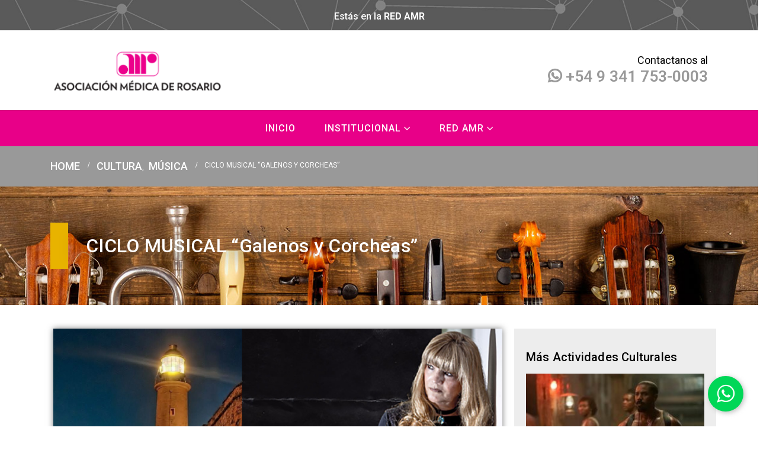

--- FILE ---
content_type: text/html; charset=UTF-8
request_url: https://web.amr.org.ar/2024/07/08/ciclo-musical-galenos-y-corcheas-3/
body_size: 20769
content:
	<!DOCTYPE html>
	<html class=""  lang="es" prefix="og: http://ogp.me/ns# fb: http://ogp.me/ns/fb#">
	<head>
		<meta http-equiv="X-UA-Compatible" content="IE=edge" />
		<meta http-equiv="Content-Type" content="text/html; charset=UTF-8" />
		<meta name="viewport" content="width=device-width, initial-scale=1, minimum-scale=1" />

		<link rel="profile" href="https://gmpg.org/xfn/11" />
		<link rel="pingback" href="https://web.amr.org.ar/xmlrpc.php" />
		<title>CICLO MUSICAL “Galenos y Corcheas” &#8211; Asociación Médica de Rosario</title>
<meta name='robots' content='max-image-preview:large' />
<link rel='dns-prefetch' href='//web.amr.org.ar' />
<link rel='dns-prefetch' href='//fonts.googleapis.com' />
<link rel="alternate" type="application/rss+xml" title="Asociación Médica de Rosario &raquo; Feed" href="https://web.amr.org.ar/feed/" />
<link rel="alternate" type="application/rss+xml" title="Asociación Médica de Rosario &raquo; Feed de los comentarios" href="https://web.amr.org.ar/comments/feed/" />
<link rel="alternate" title="oEmbed (JSON)" type="application/json+oembed" href="https://web.amr.org.ar/wp-json/oembed/1.0/embed?url=https%3A%2F%2Fweb.amr.org.ar%2F2024%2F07%2F08%2Fciclo-musical-galenos-y-corcheas-3%2F" />
<link rel="alternate" title="oEmbed (XML)" type="text/xml+oembed" href="https://web.amr.org.ar/wp-json/oembed/1.0/embed?url=https%3A%2F%2Fweb.amr.org.ar%2F2024%2F07%2F08%2Fciclo-musical-galenos-y-corcheas-3%2F&#038;format=xml" />
		<link rel="shortcut icon" href="//web.amr.org.ar/wp-content/uploads/sites/17/2022/08/cropped-FaviconAMR.png" type="image/x-icon" />
				<link rel="apple-touch-icon" href="//web.amr.org.ar/wp-content/uploads/sites/17/2022/08/iconAMR60x60.png" />
				<link rel="apple-touch-icon" sizes="120x120" href="//web.amr.org.ar/wp-content/uploads/sites/17/2022/08/iconAMR120x120.png" />
				<link rel="apple-touch-icon" sizes="76x76" href="//web.amr.org.ar/wp-content/uploads/sites/17/2022/08/iconAMR76x76.png" />
				<link rel="apple-touch-icon" sizes="152x152" href="//web.amr.org.ar/wp-content/uploads/sites/17/2022/08/iconAMR152x152.png" />
			<meta name="twitter:card" content="summary_large_image">
	<meta property="twitter:title" content="CICLO MUSICAL “Galenos y Corcheas”"/>
	<meta property="og:title" content="CICLO MUSICAL “Galenos y Corcheas”"/>
	<meta property="og:type" content="website"/>
	<meta property="og:url" content="https://web.amr.org.ar/2024/07/08/ciclo-musical-galenos-y-corcheas-3/"/>
	<meta property="og:site_name" content="Asociación Médica de Rosario"/>
	<meta property="og:description" content="Malecón "Historia de un amor" Voz: ADRIANA HERRERO Guitarras: LUCAS RAMIREZ JOAQUIN NOVOA AUGUSTO NORESE Sábado 20 de julio - 19 hs. &nbsp;Auditorio AMR(España y Tucumán)ENTRADA LIBRE Y GRATUITAAuspicia: Colegio de Psicólogas y Psicólogos"/>

						<meta property="og:image" content="https://web.amr.org.ar/wp-content/uploads/sites/17/2024/07/MALECON.jpg"/>
				<style id='wp-img-auto-sizes-contain-inline-css'>
img:is([sizes=auto i],[sizes^="auto," i]){contain-intrinsic-size:3000px 1500px}
/*# sourceURL=wp-img-auto-sizes-contain-inline-css */
</style>
<style id='wp-emoji-styles-inline-css'>

	img.wp-smiley, img.emoji {
		display: inline !important;
		border: none !important;
		box-shadow: none !important;
		height: 1em !important;
		width: 1em !important;
		margin: 0 0.07em !important;
		vertical-align: -0.1em !important;
		background: none !important;
		padding: 0 !important;
	}
/*# sourceURL=wp-emoji-styles-inline-css */
</style>
<link rel='stylesheet' id='wp-block-library-css' href='https://web.amr.org.ar/wp-includes/css/dist/block-library/style.min.css?ver=6.9' media='all' />
<style id='wp-block-library-theme-inline-css'>
.wp-block-audio :where(figcaption){color:#555;font-size:13px;text-align:center}.is-dark-theme .wp-block-audio :where(figcaption){color:#ffffffa6}.wp-block-audio{margin:0 0 1em}.wp-block-code{border:1px solid #ccc;border-radius:4px;font-family:Menlo,Consolas,monaco,monospace;padding:.8em 1em}.wp-block-embed :where(figcaption){color:#555;font-size:13px;text-align:center}.is-dark-theme .wp-block-embed :where(figcaption){color:#ffffffa6}.wp-block-embed{margin:0 0 1em}.blocks-gallery-caption{color:#555;font-size:13px;text-align:center}.is-dark-theme .blocks-gallery-caption{color:#ffffffa6}:root :where(.wp-block-image figcaption){color:#555;font-size:13px;text-align:center}.is-dark-theme :root :where(.wp-block-image figcaption){color:#ffffffa6}.wp-block-image{margin:0 0 1em}.wp-block-pullquote{border-bottom:4px solid;border-top:4px solid;color:currentColor;margin-bottom:1.75em}.wp-block-pullquote :where(cite),.wp-block-pullquote :where(footer),.wp-block-pullquote__citation{color:currentColor;font-size:.8125em;font-style:normal;text-transform:uppercase}.wp-block-quote{border-left:.25em solid;margin:0 0 1.75em;padding-left:1em}.wp-block-quote cite,.wp-block-quote footer{color:currentColor;font-size:.8125em;font-style:normal;position:relative}.wp-block-quote:where(.has-text-align-right){border-left:none;border-right:.25em solid;padding-left:0;padding-right:1em}.wp-block-quote:where(.has-text-align-center){border:none;padding-left:0}.wp-block-quote.is-large,.wp-block-quote.is-style-large,.wp-block-quote:where(.is-style-plain){border:none}.wp-block-search .wp-block-search__label{font-weight:700}.wp-block-search__button{border:1px solid #ccc;padding:.375em .625em}:where(.wp-block-group.has-background){padding:1.25em 2.375em}.wp-block-separator.has-css-opacity{opacity:.4}.wp-block-separator{border:none;border-bottom:2px solid;margin-left:auto;margin-right:auto}.wp-block-separator.has-alpha-channel-opacity{opacity:1}.wp-block-separator:not(.is-style-wide):not(.is-style-dots){width:100px}.wp-block-separator.has-background:not(.is-style-dots){border-bottom:none;height:1px}.wp-block-separator.has-background:not(.is-style-wide):not(.is-style-dots){height:2px}.wp-block-table{margin:0 0 1em}.wp-block-table td,.wp-block-table th{word-break:normal}.wp-block-table :where(figcaption){color:#555;font-size:13px;text-align:center}.is-dark-theme .wp-block-table :where(figcaption){color:#ffffffa6}.wp-block-video :where(figcaption){color:#555;font-size:13px;text-align:center}.is-dark-theme .wp-block-video :where(figcaption){color:#ffffffa6}.wp-block-video{margin:0 0 1em}:root :where(.wp-block-template-part.has-background){margin-bottom:0;margin-top:0;padding:1.25em 2.375em}
/*# sourceURL=/wp-includes/css/dist/block-library/theme.min.css */
</style>
<style id='classic-theme-styles-inline-css'>
/*! This file is auto-generated */
.wp-block-button__link{color:#fff;background-color:#32373c;border-radius:9999px;box-shadow:none;text-decoration:none;padding:calc(.667em + 2px) calc(1.333em + 2px);font-size:1.125em}.wp-block-file__button{background:#32373c;color:#fff;text-decoration:none}
/*# sourceURL=/wp-includes/css/classic-themes.min.css */
</style>
<style id='global-styles-inline-css'>
:root{--wp--preset--aspect-ratio--square: 1;--wp--preset--aspect-ratio--4-3: 4/3;--wp--preset--aspect-ratio--3-4: 3/4;--wp--preset--aspect-ratio--3-2: 3/2;--wp--preset--aspect-ratio--2-3: 2/3;--wp--preset--aspect-ratio--16-9: 16/9;--wp--preset--aspect-ratio--9-16: 9/16;--wp--preset--color--black: #000000;--wp--preset--color--cyan-bluish-gray: #abb8c3;--wp--preset--color--white: #ffffff;--wp--preset--color--pale-pink: #f78da7;--wp--preset--color--vivid-red: #cf2e2e;--wp--preset--color--luminous-vivid-orange: #ff6900;--wp--preset--color--luminous-vivid-amber: #fcb900;--wp--preset--color--light-green-cyan: #7bdcb5;--wp--preset--color--vivid-green-cyan: #00d084;--wp--preset--color--pale-cyan-blue: #8ed1fc;--wp--preset--color--vivid-cyan-blue: #0693e3;--wp--preset--color--vivid-purple: #9b51e0;--wp--preset--color--primary: var(--porto-primary-color);--wp--preset--color--secondary: var(--porto-secondary-color);--wp--preset--color--tertiary: var(--porto-tertiary-color);--wp--preset--color--quaternary: var(--porto-quaternary-color);--wp--preset--color--dark: var(--porto-dark-color);--wp--preset--color--light: var(--porto-light-color);--wp--preset--color--primary-hover: var(--porto-primary-light-5);--wp--preset--gradient--vivid-cyan-blue-to-vivid-purple: linear-gradient(135deg,rgb(6,147,227) 0%,rgb(155,81,224) 100%);--wp--preset--gradient--light-green-cyan-to-vivid-green-cyan: linear-gradient(135deg,rgb(122,220,180) 0%,rgb(0,208,130) 100%);--wp--preset--gradient--luminous-vivid-amber-to-luminous-vivid-orange: linear-gradient(135deg,rgb(252,185,0) 0%,rgb(255,105,0) 100%);--wp--preset--gradient--luminous-vivid-orange-to-vivid-red: linear-gradient(135deg,rgb(255,105,0) 0%,rgb(207,46,46) 100%);--wp--preset--gradient--very-light-gray-to-cyan-bluish-gray: linear-gradient(135deg,rgb(238,238,238) 0%,rgb(169,184,195) 100%);--wp--preset--gradient--cool-to-warm-spectrum: linear-gradient(135deg,rgb(74,234,220) 0%,rgb(151,120,209) 20%,rgb(207,42,186) 40%,rgb(238,44,130) 60%,rgb(251,105,98) 80%,rgb(254,248,76) 100%);--wp--preset--gradient--blush-light-purple: linear-gradient(135deg,rgb(255,206,236) 0%,rgb(152,150,240) 100%);--wp--preset--gradient--blush-bordeaux: linear-gradient(135deg,rgb(254,205,165) 0%,rgb(254,45,45) 50%,rgb(107,0,62) 100%);--wp--preset--gradient--luminous-dusk: linear-gradient(135deg,rgb(255,203,112) 0%,rgb(199,81,192) 50%,rgb(65,88,208) 100%);--wp--preset--gradient--pale-ocean: linear-gradient(135deg,rgb(255,245,203) 0%,rgb(182,227,212) 50%,rgb(51,167,181) 100%);--wp--preset--gradient--electric-grass: linear-gradient(135deg,rgb(202,248,128) 0%,rgb(113,206,126) 100%);--wp--preset--gradient--midnight: linear-gradient(135deg,rgb(2,3,129) 0%,rgb(40,116,252) 100%);--wp--preset--font-size--small: 13px;--wp--preset--font-size--medium: 20px;--wp--preset--font-size--large: 36px;--wp--preset--font-size--x-large: 42px;--wp--preset--spacing--20: 0.44rem;--wp--preset--spacing--30: 0.67rem;--wp--preset--spacing--40: 1rem;--wp--preset--spacing--50: 1.5rem;--wp--preset--spacing--60: 2.25rem;--wp--preset--spacing--70: 3.38rem;--wp--preset--spacing--80: 5.06rem;--wp--preset--shadow--natural: 6px 6px 9px rgba(0, 0, 0, 0.2);--wp--preset--shadow--deep: 12px 12px 50px rgba(0, 0, 0, 0.4);--wp--preset--shadow--sharp: 6px 6px 0px rgba(0, 0, 0, 0.2);--wp--preset--shadow--outlined: 6px 6px 0px -3px rgb(255, 255, 255), 6px 6px rgb(0, 0, 0);--wp--preset--shadow--crisp: 6px 6px 0px rgb(0, 0, 0);}:where(.is-layout-flex){gap: 0.5em;}:where(.is-layout-grid){gap: 0.5em;}body .is-layout-flex{display: flex;}.is-layout-flex{flex-wrap: wrap;align-items: center;}.is-layout-flex > :is(*, div){margin: 0;}body .is-layout-grid{display: grid;}.is-layout-grid > :is(*, div){margin: 0;}:where(.wp-block-columns.is-layout-flex){gap: 2em;}:where(.wp-block-columns.is-layout-grid){gap: 2em;}:where(.wp-block-post-template.is-layout-flex){gap: 1.25em;}:where(.wp-block-post-template.is-layout-grid){gap: 1.25em;}.has-black-color{color: var(--wp--preset--color--black) !important;}.has-cyan-bluish-gray-color{color: var(--wp--preset--color--cyan-bluish-gray) !important;}.has-white-color{color: var(--wp--preset--color--white) !important;}.has-pale-pink-color{color: var(--wp--preset--color--pale-pink) !important;}.has-vivid-red-color{color: var(--wp--preset--color--vivid-red) !important;}.has-luminous-vivid-orange-color{color: var(--wp--preset--color--luminous-vivid-orange) !important;}.has-luminous-vivid-amber-color{color: var(--wp--preset--color--luminous-vivid-amber) !important;}.has-light-green-cyan-color{color: var(--wp--preset--color--light-green-cyan) !important;}.has-vivid-green-cyan-color{color: var(--wp--preset--color--vivid-green-cyan) !important;}.has-pale-cyan-blue-color{color: var(--wp--preset--color--pale-cyan-blue) !important;}.has-vivid-cyan-blue-color{color: var(--wp--preset--color--vivid-cyan-blue) !important;}.has-vivid-purple-color{color: var(--wp--preset--color--vivid-purple) !important;}.has-black-background-color{background-color: var(--wp--preset--color--black) !important;}.has-cyan-bluish-gray-background-color{background-color: var(--wp--preset--color--cyan-bluish-gray) !important;}.has-white-background-color{background-color: var(--wp--preset--color--white) !important;}.has-pale-pink-background-color{background-color: var(--wp--preset--color--pale-pink) !important;}.has-vivid-red-background-color{background-color: var(--wp--preset--color--vivid-red) !important;}.has-luminous-vivid-orange-background-color{background-color: var(--wp--preset--color--luminous-vivid-orange) !important;}.has-luminous-vivid-amber-background-color{background-color: var(--wp--preset--color--luminous-vivid-amber) !important;}.has-light-green-cyan-background-color{background-color: var(--wp--preset--color--light-green-cyan) !important;}.has-vivid-green-cyan-background-color{background-color: var(--wp--preset--color--vivid-green-cyan) !important;}.has-pale-cyan-blue-background-color{background-color: var(--wp--preset--color--pale-cyan-blue) !important;}.has-vivid-cyan-blue-background-color{background-color: var(--wp--preset--color--vivid-cyan-blue) !important;}.has-vivid-purple-background-color{background-color: var(--wp--preset--color--vivid-purple) !important;}.has-black-border-color{border-color: var(--wp--preset--color--black) !important;}.has-cyan-bluish-gray-border-color{border-color: var(--wp--preset--color--cyan-bluish-gray) !important;}.has-white-border-color{border-color: var(--wp--preset--color--white) !important;}.has-pale-pink-border-color{border-color: var(--wp--preset--color--pale-pink) !important;}.has-vivid-red-border-color{border-color: var(--wp--preset--color--vivid-red) !important;}.has-luminous-vivid-orange-border-color{border-color: var(--wp--preset--color--luminous-vivid-orange) !important;}.has-luminous-vivid-amber-border-color{border-color: var(--wp--preset--color--luminous-vivid-amber) !important;}.has-light-green-cyan-border-color{border-color: var(--wp--preset--color--light-green-cyan) !important;}.has-vivid-green-cyan-border-color{border-color: var(--wp--preset--color--vivid-green-cyan) !important;}.has-pale-cyan-blue-border-color{border-color: var(--wp--preset--color--pale-cyan-blue) !important;}.has-vivid-cyan-blue-border-color{border-color: var(--wp--preset--color--vivid-cyan-blue) !important;}.has-vivid-purple-border-color{border-color: var(--wp--preset--color--vivid-purple) !important;}.has-vivid-cyan-blue-to-vivid-purple-gradient-background{background: var(--wp--preset--gradient--vivid-cyan-blue-to-vivid-purple) !important;}.has-light-green-cyan-to-vivid-green-cyan-gradient-background{background: var(--wp--preset--gradient--light-green-cyan-to-vivid-green-cyan) !important;}.has-luminous-vivid-amber-to-luminous-vivid-orange-gradient-background{background: var(--wp--preset--gradient--luminous-vivid-amber-to-luminous-vivid-orange) !important;}.has-luminous-vivid-orange-to-vivid-red-gradient-background{background: var(--wp--preset--gradient--luminous-vivid-orange-to-vivid-red) !important;}.has-very-light-gray-to-cyan-bluish-gray-gradient-background{background: var(--wp--preset--gradient--very-light-gray-to-cyan-bluish-gray) !important;}.has-cool-to-warm-spectrum-gradient-background{background: var(--wp--preset--gradient--cool-to-warm-spectrum) !important;}.has-blush-light-purple-gradient-background{background: var(--wp--preset--gradient--blush-light-purple) !important;}.has-blush-bordeaux-gradient-background{background: var(--wp--preset--gradient--blush-bordeaux) !important;}.has-luminous-dusk-gradient-background{background: var(--wp--preset--gradient--luminous-dusk) !important;}.has-pale-ocean-gradient-background{background: var(--wp--preset--gradient--pale-ocean) !important;}.has-electric-grass-gradient-background{background: var(--wp--preset--gradient--electric-grass) !important;}.has-midnight-gradient-background{background: var(--wp--preset--gradient--midnight) !important;}.has-small-font-size{font-size: var(--wp--preset--font-size--small) !important;}.has-medium-font-size{font-size: var(--wp--preset--font-size--medium) !important;}.has-large-font-size{font-size: var(--wp--preset--font-size--large) !important;}.has-x-large-font-size{font-size: var(--wp--preset--font-size--x-large) !important;}
:where(.wp-block-post-template.is-layout-flex){gap: 1.25em;}:where(.wp-block-post-template.is-layout-grid){gap: 1.25em;}
:where(.wp-block-term-template.is-layout-flex){gap: 1.25em;}:where(.wp-block-term-template.is-layout-grid){gap: 1.25em;}
:where(.wp-block-columns.is-layout-flex){gap: 2em;}:where(.wp-block-columns.is-layout-grid){gap: 2em;}
:root :where(.wp-block-pullquote){font-size: 1.5em;line-height: 1.6;}
/*# sourceURL=global-styles-inline-css */
</style>
<link rel='stylesheet' id='fontawesome-6.3.0-css' href='https://web.amr.org.ar/wp-content/plugins/simple-floating-menu/assets/css/fontawesome-6.3.0.css?ver=1.3.2' media='all' />
<link rel='stylesheet' id='eleganticons-css' href='https://web.amr.org.ar/wp-content/plugins/simple-floating-menu/assets/css/eleganticons.css?ver=1.3.2' media='all' />
<link rel='stylesheet' id='essentialicon-css' href='https://web.amr.org.ar/wp-content/plugins/simple-floating-menu/assets/css/essentialicon.css?ver=1.3.2' media='all' />
<link rel='stylesheet' id='iconfont-css' href='https://web.amr.org.ar/wp-content/plugins/simple-floating-menu/assets/css/icofont.css?ver=1.3.2' media='all' />
<link rel='stylesheet' id='materialdesignicons-css' href='https://web.amr.org.ar/wp-content/plugins/simple-floating-menu/assets/css/materialdesignicons.css?ver=1.3.2' media='all' />
<link rel='stylesheet' id='sfm-style-css' href='https://web.amr.org.ar/wp-content/plugins/simple-floating-menu/assets/css/style.css?ver=1.3.2' media='all' />
<style id='sfm-style-inline-css'>
.sfm-floating-menu a.sfm-shape-button{height:60px;width:60px}.sfm-floating-menu a.sfm-shape-button{font-size:30px}.sfm-floating-menu i{top:0px}.sfm-floating-menu.horizontal{margin:0 -2.5px}.sfm-floating-menu.vertical{margin:-2.5px 0}.sfm-floating-menu.horizontal .sfm-button{margin:0 2.5px}.sfm-floating-menu.vertical .sfm-button{margin:2.5px 0}.sfm-floating-menu.top-left,.sfm-floating-menu.top-right,.sfm-floating-menu.top-middle{top:0px}.sfm-floating-menu.bottom-left,.sfm-floating-menu.bottom-right,.sfm-floating-menu.bottom-middle{bottom:25px}.sfm-floating-menu.top-left,.sfm-floating-menu.bottom-left,.sfm-floating-menu.middle-left{left:0px}.sfm-floating-menu.top-right,.sfm-floating-menu.bottom-right,.sfm-floating-menu.middle-right{right:25px}.sfm-floating-menu{z-index:999}.sfm-floating-menu .sfm-66989f742e22b a.sfm-shape-button{background:#00d757}.sfm-floating-menu .sfm-66989f742e22b a.sfm-shape-button{color:#FFFFFF}.sfm-floating-menu .sfm-66989f742e22b:hover a.sfm-shape-button{background:#7cd6a0}.sfm-floating-menu .sfm-66989f742e22b:hover a.sfm-shape-button{color:#FFFFFF}.sfm-floating-menu .sfm-66989f742e22b .sfm-tool-tip{background:#000000}.sfm-floating-menu.top-left.horizontal .sfm-66989f742e22b .sfm-tool-tip:after,.sfm-floating-menu.top-middle.horizontal .sfm-66989f742e22b .sfm-tool-tip:after,.sfm-floating-menu.top-right.horizontal .sfm-66989f742e22b .sfm-tool-tip:after{border-color:transparent transparent #000000 transparent}.sfm-floating-menu.top-left.vertical .sfm-66989f742e22b .sfm-tool-tip:after,.sfm-floating-menu.top-middle.vertical .sfm-66989f742e22b .sfm-tool-tip:after,.sfm-floating-menu.bottom-left.vertical .sfm-66989f742e22b .sfm-tool-tip:after,.sfm-floating-menu.bottom-middle.vertical .sfm-66989f742e22b .sfm-tool-tip:after,.sfm-floating-menu.middle-left.vertical .sfm-66989f742e22b .sfm-tool-tip:after{border-color:transparent #000000 transparent transparent}.sfm-floating-menu.top-right.vertical .sfm-66989f742e22b .sfm-tool-tip:after,.sfm-floating-menu.middle-right.vertical .sfm-66989f742e22b .sfm-tool-tip:after,.sfm-floating-menu.bottom-right.vertical .sfm-66989f742e22b .sfm-tool-tip:after{border-color:transparent transparent transparent #000000}.sfm-floating-menu.bottom-left.horizontal .sfm-66989f742e22b .sfm-tool-tip:after,.sfm-floating-menu.bottom-middle.horizontal .sfm-66989f742e22b .sfm-tool-tip:after,.sfm-floating-menu.bottom-right.horizontal .sfm-66989f742e22b .sfm-tool-tip:after,.sfm-floating-menu.middle-left.horizontal .sfm-66989f742e22b .sfm-tool-tip:after,.sfm-floating-menu.middle-right.horizontal .sfm-66989f742e22b .sfm-tool-tip:after{border-color:#000000 transparent transparent transparent}.sfm-floating-menu .sfm-66989f742e22b .sfm-tool-tip a{color:#FFFFFF}.sfm-floating-menu .sfm-tool-tip a{font-family:Open Sans}.sfm-floating-menu .sfm-tool-tip a{font-weight:400;font-style:normal}.sfm-floating-menu .sfm-tool-tip a{text-transform:none}.sfm-floating-menu .sfm-tool-tip a{text-decoration:none}.sfm-floating-menu .sfm-tool-tip a{font-size:16px}.sfm-floating-menu .sfm-tool-tip a{line-height:1}.sfm-floating-menu .sfm-tool-tip a{letter-spacing:0px}.sfm-floating-menu .sfm-button{--sfm-button-shadow-x:2px}.sfm-floating-menu .sfm-button{--sfm-button-shadow-y:2px}.sfm-floating-menu .sfm-button{--sfm-button-shadow-blur:4px}.sfm-floating-menu .sfm-button{--sfm-button-shadow-color:#bcbcbc}
/*# sourceURL=sfm-style-inline-css */
</style>
<link rel='stylesheet' id='sfm-fonts-css' href='https://fonts.googleapis.com/css?family=Open+Sans%3A300%2C400%2C500%2C600%2C700%2C800%2C300i%2C400i%2C500i%2C600i%2C700i%2C800i&#038;subset=latin%2Clatin-ext&#038;ver=1.3.2' media='all' />
<link rel='stylesheet' id='contact-form-7-css' href='https://web.amr.org.ar/wp-content/plugins/contact-form-7/includes/css/styles.css?ver=6.1.4' media='all' />
<link rel='stylesheet' id='elementor-frontend-css' href='https://web.amr.org.ar/wp-content/uploads/sites/17/elementor/css/custom-frontend.min.css?ver=1757950422' media='all' />
<link rel='stylesheet' id='widget-heading-css' href='https://web.amr.org.ar/wp-content/plugins/elementor/assets/css/widget-heading.min.css?ver=3.34.2' media='all' />
<link rel='stylesheet' id='widget-social-icons-css' href='https://web.amr.org.ar/wp-content/plugins/elementor/assets/css/widget-social-icons.min.css?ver=3.34.2' media='all' />
<link rel='stylesheet' id='e-apple-webkit-css' href='https://web.amr.org.ar/wp-content/uploads/sites/17/elementor/css/custom-apple-webkit.min.css?ver=1757950422' media='all' />
<link rel='stylesheet' id='e-animation-grow-css' href='https://web.amr.org.ar/wp-content/plugins/elementor/assets/lib/animations/styles/e-animation-grow.min.css?ver=3.34.2' media='all' />
<link rel='stylesheet' id='widget-image-css' href='https://web.amr.org.ar/wp-content/plugins/elementor/assets/css/widget-image.min.css?ver=3.34.2' media='all' />
<link rel='stylesheet' id='widget-share-buttons-css' href='https://web.amr.org.ar/wp-content/plugins/elementor-pro/assets/css/widget-share-buttons.min.css?ver=3.34.1' media='all' />
<link rel='stylesheet' id='elementor-icons-shared-0-css' href='https://web.amr.org.ar/wp-content/plugins/elementor/assets/lib/font-awesome/css/fontawesome.min.css?ver=5.15.3' media='all' />
<link rel='stylesheet' id='elementor-icons-fa-solid-css' href='https://web.amr.org.ar/wp-content/plugins/elementor/assets/lib/font-awesome/css/solid.min.css?ver=5.15.3' media='all' />
<link rel='stylesheet' id='elementor-icons-fa-brands-css' href='https://web.amr.org.ar/wp-content/plugins/elementor/assets/lib/font-awesome/css/brands.min.css?ver=5.15.3' media='all' />
<link rel='stylesheet' id='widget-posts-css' href='https://web.amr.org.ar/wp-content/plugins/elementor-pro/assets/css/widget-posts.min.css?ver=3.34.1' media='all' />
<link rel='stylesheet' id='elementor-icons-css' href='https://web.amr.org.ar/wp-content/plugins/elementor/assets/lib/eicons/css/elementor-icons.min.css?ver=5.46.0' media='all' />
<link rel='stylesheet' id='elementor-post-725-css' href='https://web.amr.org.ar/wp-content/uploads/sites/17/elementor/css/post-725.css?ver=1757950413' media='all' />
<link rel='stylesheet' id='swiper-css' href='https://web.amr.org.ar/wp-content/plugins/elementor/assets/lib/swiper/v8/css/swiper.min.css?ver=8.4.5' media='all' />
<link rel='stylesheet' id='e-swiper-css' href='https://web.amr.org.ar/wp-content/plugins/elementor/assets/css/conditionals/e-swiper.min.css?ver=3.34.2' media='all' />
<link rel='stylesheet' id='widget-gallery-css' href='https://web.amr.org.ar/wp-content/plugins/elementor-pro/assets/css/widget-gallery.min.css?ver=3.34.1' media='all' />
<link rel='stylesheet' id='elementor-gallery-css' href='https://web.amr.org.ar/wp-content/plugins/elementor/assets/lib/e-gallery/css/e-gallery.min.css?ver=1.2.0' media='all' />
<link rel='stylesheet' id='e-transitions-css' href='https://web.amr.org.ar/wp-content/plugins/elementor-pro/assets/css/conditionals/transitions.min.css?ver=3.34.1' media='all' />
<link rel='stylesheet' id='elementor-post-862-css' href='https://web.amr.org.ar/wp-content/uploads/sites/17/elementor/css/post-862.css?ver=1757950414' media='all' />
<link rel='stylesheet' id='elementor-post-5876-css' href='https://web.amr.org.ar/wp-content/uploads/sites/17/elementor/css/post-5876.css?ver=1757952282' media='all' />
<link rel='stylesheet' id='porto-css-vars-css' href='https://web.amr.org.ar/wp-content/uploads/sites/17/porto_styles/theme_css_vars.css?ver=7.7.2' media='all' />
<link rel='stylesheet' id='bootstrap-css' href='https://web.amr.org.ar/wp-content/uploads/sites/17/porto_styles/bootstrap.css?ver=7.7.2' media='all' />
<link rel='stylesheet' id='porto-plugins-css' href='https://web.amr.org.ar/wp-content/themes/porto/css/plugins.css?ver=7.7.2' media='all' />
<link rel='stylesheet' id='porto-theme-css' href='https://web.amr.org.ar/wp-content/themes/porto/css/theme.css?ver=7.7.2' media='all' />
<link rel='stylesheet' id='porto-widget-tw-tweet-css' href='https://web.amr.org.ar/wp-content/themes/porto/css/part/widget-tw-tweet.css?ver=7.7.2' media='all' />
<link rel='stylesheet' id='porto-widget-text-css' href='https://web.amr.org.ar/wp-content/themes/porto/css/part/widget-text.css?ver=7.7.2' media='all' />
<link rel='stylesheet' id='porto-widget-tag-cloud-css' href='https://web.amr.org.ar/wp-content/themes/porto/css/part/widget-tag-cloud.css?ver=7.7.2' media='all' />
<link rel='stylesheet' id='porto-blog-legacy-css' href='https://web.amr.org.ar/wp-content/themes/porto/css/part/blog-legacy.css?ver=7.7.2' media='all' />
<link rel='stylesheet' id='porto-header-legacy-css' href='https://web.amr.org.ar/wp-content/themes/porto/css/part/header-legacy.css?ver=7.7.2' media='all' />
<link rel='stylesheet' id='porto-footer-legacy-css' href='https://web.amr.org.ar/wp-content/themes/porto/css/part/footer-legacy.css?ver=7.7.2' media='all' />
<link rel='stylesheet' id='porto-nav-panel-css' href='https://web.amr.org.ar/wp-content/themes/porto/css/part/nav-panel.css?ver=7.7.2' media='all' />
<link rel='stylesheet' id='porto-revslider-css' href='https://web.amr.org.ar/wp-content/themes/porto/css/part/revslider.css?ver=7.7.2' media='all' />
<link rel='stylesheet' id='porto-media-mobile-sidebar-css' href='https://web.amr.org.ar/wp-content/themes/porto/css/part/media-mobile-sidebar.css?ver=7.7.2' media='(max-width:991px)' />
<link rel='stylesheet' id='porto-theme-portfolio-css' href='https://web.amr.org.ar/wp-content/themes/porto/css/theme_portfolio.css?ver=7.7.2' media='all' />
<link rel='stylesheet' id='porto-theme-member-css' href='https://web.amr.org.ar/wp-content/themes/porto/css/theme_member.css?ver=7.7.2' media='all' />
<link rel='stylesheet' id='porto-shortcodes-css' href='https://web.amr.org.ar/wp-content/uploads/sites/17/porto_styles/shortcodes.css?ver=7.7.2' media='all' />
<link rel='stylesheet' id='porto-theme-elementor-css' href='https://web.amr.org.ar/wp-content/themes/porto/css/theme_elementor.css?ver=7.7.2' media='all' />
<link rel='stylesheet' id='porto-dynamic-style-css' href='https://web.amr.org.ar/wp-content/uploads/sites/17/porto_styles/dynamic_style.css?ver=7.7.2' media='all' />
<link rel='stylesheet' id='porto-type-builder-css' href='https://web.amr.org.ar/wp-content/plugins/porto-functionality/builders/assets/type-builder.css?ver=3.7.2' media='all' />
<link rel='stylesheet' id='porto-style-css' href='https://web.amr.org.ar/wp-content/themes/porto/style.css?ver=7.7.2' media='all' />
<style id='porto-style-inline-css'>
.side-header-narrow-bar-logo{max-width:170px}@media (min-width:992px){}@media (min-width:1500px){.left-sidebar.col-lg-3,.right-sidebar.col-lg-3{width:20%}.main-content.col-lg-9{width:80%}.main-content.col-lg-6{width:60%}}#header .feature-box p{line-height:1.5}@media (min-width:992px){.header-bottom{border-top:1px solid rgba(0,0,0,.08)}}#header a,#header a:hover{font-family:\"Roboto\",Roboto;font-size:16px}#header .header-top{background:no-repeat bottom/100% url(https://he.amr.org.ar/wp-content/uploads/sites/14/2022/04/Trama-RED1.jpg);padding:10px}#boton-turnos{text-decoration:none;color:white;padding:20px;background:#005387;border-radius:4px;font-size:1.1rem;font-weight:600}.share-links-block{visibility:hidden}.page-title{letter-spacing:-.01em !important}.elementor-kit-708 h4{font-size:1rem !important}#consejo h4{font-size:15px!important}#consejo p{font-size:12px!important}.btn-flotante{font-size:14px;text-transform:uppercase;font-weight:bold;color:#ffffff;border-radius:50px 50px 0 50px;background-color:#b31155;padding:20px;position:fixed;bottom:40px;right:40px;transition:all 300ms ease 0ms;box-shadow:0 8px 15px rgba(0,0,0,0.1);z-index:99}.btn-flotante:hover{background-color:#ccc;box-shadow:0 15px 20px rgba(0,0,0,0.3);transform:translateY(-7px);cursor:pointer}@media only screen and (max-width:600px){.btn-flotante{font-size:14px;padding:12px 20px;bottom:20px;right:20px}}.btn-flotante{font-size:14px;text-transform:uppercase;font-weight:bold;color:#ffffff;border-radius:50px 50px 0 50px;background-color:#b31155;padding:20px;position:fixed;bottom:40px;right:40px;transition:all 300ms ease 0ms;box-shadow:0 8px 15px rgba(0,0,0,0.1);z-index:99}.btn-flotante:hover{background-color:#ccc;box-shadow:0 15px 20px rgba(0,0,0,0.3);transform:translateY(-7px);cursor:pointer}@media only screen and (max-width:600px){.btn-flotante{font-size:14px;padding:12px 20px;bottom:20px;right:20px}}
/*# sourceURL=porto-style-inline-css */
</style>
<link rel='stylesheet' id='elementor-gf-local-roboto-css' href='https://web.amr.org.ar/wp-content/uploads/sites/17/elementor/google-fonts/css/roboto.css?ver=1742315656' media='all' />
<script src="https://web.amr.org.ar/wp-includes/js/jquery/jquery.min.js?ver=3.7.1" id="jquery-core-js"></script>
<script src="https://web.amr.org.ar/wp-includes/js/jquery/jquery-migrate.min.js?ver=3.4.1" id="jquery-migrate-js"></script>
<link rel="https://api.w.org/" href="https://web.amr.org.ar/wp-json/" /><link rel="alternate" title="JSON" type="application/json" href="https://web.amr.org.ar/wp-json/wp/v2/posts/9738" /><meta name="generator" content="WordPress 6.9" />
<link rel="canonical" href="https://web.amr.org.ar/2024/07/08/ciclo-musical-galenos-y-corcheas-3/" />
<link rel='shortlink' href='https://web.amr.org.ar/?p=9738' />
<!-- HFCM by 99 Robots - Snippet # 1: Bot -->



<!--Botpress
<script>
    window.botpressWebChat.init({
        host: 'https://www.amr.org.ar/botpress',
        botId: 'amr',
        extraStylesheet: 'assets/modules/channel-web/botgestion.css',
		hideWidget: true, 
    });
	
	window.addEventListener('message', function(event) {
      if (event.data.name === 'webchatOpened') {
		  document.getElementById("btn-bot").style.display = 'none';
		  
        window.botpressWebChat.sendEvent({
          type: 'proactive-trigger',
          channel: 'web',
          payload: { text: 'fake message' }
        });
		 
      }
		if (event.data.name === 'webchatClosed') {
			document.getElementById("btn-bot").style.display = '';
		}
    });
	
	
	let btn = document.createElement("a");
	btn.id='btn-bot';
	
	btn.innerHTML = "ASISTENTE VIRTUAL";
	btn.addEventListener("click", function () {
  		window.botpressWebChat.sendEvent({ type: "show" });
	});
	btn.className='btn-flotante';
	document.body.appendChild(btn);
	
</script>

Fin Botpress-->

<!-- /end HFCM by 99 Robots -->
		<script type="text/javascript" id="webfont-queue">
		WebFontConfig = {
			google: { families: [ 'Roboto:400,500,600,700,800:latin,latin-ext','Shadows+Into+Light:400,700','Open+Sans:400,600,700' ] }
		};
		(function(d) {
			var wf = d.createElement('script'), s = d.scripts[d.scripts.length - 1];
			wf.src = 'https://web.amr.org.ar/wp-content/themes/porto/js/libs/webfont.js';
			wf.async = true;
			s.parentNode.insertBefore(wf, s);
		})(document);</script>
		<meta name="generator" content="Elementor 3.34.2; features: additional_custom_breakpoints; settings: css_print_method-external, google_font-enabled, font_display-auto">
<style>.recentcomments a{display:inline !important;padding:0 !important;margin:0 !important;}</style>			<style>
				.e-con.e-parent:nth-of-type(n+4):not(.e-lazyloaded):not(.e-no-lazyload),
				.e-con.e-parent:nth-of-type(n+4):not(.e-lazyloaded):not(.e-no-lazyload) * {
					background-image: none !important;
				}
				@media screen and (max-height: 1024px) {
					.e-con.e-parent:nth-of-type(n+3):not(.e-lazyloaded):not(.e-no-lazyload),
					.e-con.e-parent:nth-of-type(n+3):not(.e-lazyloaded):not(.e-no-lazyload) * {
						background-image: none !important;
					}
				}
				@media screen and (max-height: 640px) {
					.e-con.e-parent:nth-of-type(n+2):not(.e-lazyloaded):not(.e-no-lazyload),
					.e-con.e-parent:nth-of-type(n+2):not(.e-lazyloaded):not(.e-no-lazyload) * {
						background-image: none !important;
					}
				}
			</style>
			<meta name="generator" content="Powered by Slider Revolution 6.7.39 - responsive, Mobile-Friendly Slider Plugin for WordPress with comfortable drag and drop interface." />
<link rel="icon" href="https://web.amr.org.ar/wp-content/uploads/sites/17/2022/08/cropped-FaviconAMR-85x85.png" sizes="32x32" />
<link rel="icon" href="https://web.amr.org.ar/wp-content/uploads/sites/17/2022/08/cropped-FaviconAMR-300x300.png" sizes="192x192" />
<link rel="apple-touch-icon" href="https://web.amr.org.ar/wp-content/uploads/sites/17/2022/08/cropped-FaviconAMR-300x300.png" />
<meta name="msapplication-TileImage" content="https://web.amr.org.ar/wp-content/uploads/sites/17/2022/08/cropped-FaviconAMR-300x300.png" />
<script>function setREVStartSize(e){
			//window.requestAnimationFrame(function() {
				window.RSIW = window.RSIW===undefined ? window.innerWidth : window.RSIW;
				window.RSIH = window.RSIH===undefined ? window.innerHeight : window.RSIH;
				try {
					var pw = document.getElementById(e.c).parentNode.offsetWidth,
						newh;
					pw = pw===0 || isNaN(pw) || (e.l=="fullwidth" || e.layout=="fullwidth") ? window.RSIW : pw;
					e.tabw = e.tabw===undefined ? 0 : parseInt(e.tabw);
					e.thumbw = e.thumbw===undefined ? 0 : parseInt(e.thumbw);
					e.tabh = e.tabh===undefined ? 0 : parseInt(e.tabh);
					e.thumbh = e.thumbh===undefined ? 0 : parseInt(e.thumbh);
					e.tabhide = e.tabhide===undefined ? 0 : parseInt(e.tabhide);
					e.thumbhide = e.thumbhide===undefined ? 0 : parseInt(e.thumbhide);
					e.mh = e.mh===undefined || e.mh=="" || e.mh==="auto" ? 0 : parseInt(e.mh,0);
					if(e.layout==="fullscreen" || e.l==="fullscreen")
						newh = Math.max(e.mh,window.RSIH);
					else{
						e.gw = Array.isArray(e.gw) ? e.gw : [e.gw];
						for (var i in e.rl) if (e.gw[i]===undefined || e.gw[i]===0) e.gw[i] = e.gw[i-1];
						e.gh = e.el===undefined || e.el==="" || (Array.isArray(e.el) && e.el.length==0)? e.gh : e.el;
						e.gh = Array.isArray(e.gh) ? e.gh : [e.gh];
						for (var i in e.rl) if (e.gh[i]===undefined || e.gh[i]===0) e.gh[i] = e.gh[i-1];
											
						var nl = new Array(e.rl.length),
							ix = 0,
							sl;
						e.tabw = e.tabhide>=pw ? 0 : e.tabw;
						e.thumbw = e.thumbhide>=pw ? 0 : e.thumbw;
						e.tabh = e.tabhide>=pw ? 0 : e.tabh;
						e.thumbh = e.thumbhide>=pw ? 0 : e.thumbh;
						for (var i in e.rl) nl[i] = e.rl[i]<window.RSIW ? 0 : e.rl[i];
						sl = nl[0];
						for (var i in nl) if (sl>nl[i] && nl[i]>0) { sl = nl[i]; ix=i;}
						var m = pw>(e.gw[ix]+e.tabw+e.thumbw) ? 1 : (pw-(e.tabw+e.thumbw)) / (e.gw[ix]);
						newh =  (e.gh[ix] * m) + (e.tabh + e.thumbh);
					}
					var el = document.getElementById(e.c);
					if (el!==null && el) el.style.height = newh+"px";
					el = document.getElementById(e.c+"_wrapper");
					if (el!==null && el) {
						el.style.height = newh+"px";
						el.style.display = "block";
					}
				} catch(e){
					console.log("Failure at Presize of Slider:" + e)
				}
			//});
		  };</script>
				<script>
					(function(w,d,s,l,i){w[l]=w[l]||[];w[l].push({'gtm.start':
new Date().getTime(),event:'gtm.js'});var f=d.getElementsByTagName(s)[0],
j=d.createElement(s),dl=l!='dataLayer'?'&l='+l:'';j.async=true;j.src=
'https://www.googletagmanager.com/gtm.js?id='+i+dl;f.parentNode.insertBefore(j,f);
})(window,document,'script','dataLayer','GTM-NPDG36Q');				</script>
					</head>
	<body class="wp-singular post-template-default single single-post postid-9738 single-format-standard wp-custom-logo wp-embed-responsive wp-theme-porto full blog-17 elementor-default elementor-template-full-width elementor-kit-725 elementor-page-5876">
	
	<div class="page-wrapper"><!-- page wrapper -->
		<div class="porto-html-block porto-block-html-top"><!-- Google Tag Manager (noscript) -->
<noscript><iframe src="https://www.googletagmanager.com/ns.html?id=GTM-NPDG36Q"
height="0" width="0" style="display:none;visibility:hidden"></iframe></noscript>
<!-- End Google Tag Manager (noscript) -->

<!-- Chatbot
<script type="text/javascript">var s=document.createElement("script");s.src="https://api.wcx.cloud/widget/?id=13332951d0ca40ac939af496f64c3436";document.head.appendChild(s);</script>
End Chatbot --></div>
											<!-- header wrapper -->
				<div class="header-wrapper header-reveal">
										

	<header  id="header" class="header-builder">
	
	<div class="header-top header-has-center header-has-center-sm"><div class="header-row container"><div class="header-col header-center"><div class="custom-html"><h5 class="elementor-heading-title elementor-size-default"><a href="#">Estás en la <b>RED AMR</b></a></h5></div></div></div></div><div class="header-main header-has-center-sm"><div class="header-row container"><div class="header-col header-left">
	<div class="logo">
	<a aria-label="Site Logo" href="https://web.amr.org.ar/" title="Asociación Médica de Rosario - "  rel="home">
		<img class="img-responsive sticky-logo sticky-retina-logo" width="600" src="//web.amr.org.ar/wp-content/uploads/sites/17/2022/08/cropped-FaviconAMR.png" alt="Asociación Médica de Rosario" /><img class="img-responsive standard-logo" width="600" src="//web.amr.org.ar/wp-content/uploads/sites/17/2022/08/LogoAMR2018.png" alt="Asociación Médica de Rosario" /><img class="img-responsive retina-logo" width="600" src="//web.amr.org.ar/wp-content/uploads/sites/17/2023/02/Logo-AMR.png" alt="Asociación Médica de Rosario" />	</a>
	</div>
	</div><div class="header-col visible-for-sm header-center"><div class="custom-html"><div class="feature-box feature-box-style-2 align-items-center">
	<div class="feature-box-info ps-2"><p style="margin-bottom: 0px;padding-top: 10px;">Contactanos al</p>
		<h6><a href="tel:3414252313" target="_blank"  class="pb-0 font-weight-semibold font-size-lg mb-0" ><i class="fas fa-phone-alt"></i> <b>425 2313</b></a></h6>
	</div>
</div></div></div><div class="header-col header-right hidden-for-sm"><div class="custom-html"><div class="feature-box feature-box-style-2 align-items-center">
	<div class="feature-box-info ps-2"><p style="margin-bottom: 0px;padding-top: 10px;">Contactanos al</p>
		<h5><a href="https://wa.me/5493417530003?text=Hola!" target="_blank"  class="pb-0 font-weight-semibold font-size-lg mb-0" ><i class="fab fa-whatsapp"></i> <b>+54 9 341 753-0003</b></a></h5>
	</div>
</div></div></div><div class="header-col visible-for-sm header-right"><a class="mobile-toggle" role="button" href="#" aria-label="Mobile Menu"><i class="fas fa-bars"></i></a></div></div>
<nav id="nav-panel">
	<div class="container">
		<div class="mobile-nav-wrap">
		<div class="menu-wrap"><ul id="menu-menu-principal" class="mobile-menu accordion-menu"><li id="accordion-menu-item-5080" class="menu-item menu-item-type-custom menu-item-object-custom menu-item-home"><a href="https://web.amr.org.ar/">Inicio</a></li>
<li id="accordion-menu-item-5078" class="menu-item menu-item-type-post_type menu-item-object-page menu-item-has-children has-sub"><a href="https://web.amr.org.ar/institucional/">Institucional</a>
<span aria-label="Open Submenu" class="arrow" role="button"></span><ul class="sub-menu">
	<li id="accordion-menu-item-5518" class="menu-item menu-item-type-post_type menu-item-object-page"><a href="https://web.amr.org.ar/info-amr/">Info AMR</a></li>
	<li id="accordion-menu-item-5079" class="menu-item menu-item-type-post_type menu-item-object-page"><a href="https://web.amr.org.ar/comision-directiva/">Comisión Directiva</a></li>
</ul>
</li>
<li id="accordion-menu-item-5483" class="menu-item menu-item-type-custom menu-item-object-custom menu-item-has-children has-sub"><a target="_blank" href="#">RED AMR</a>
<span aria-label="Open Submenu" class="arrow" role="button"></span><ul class="sub-menu">
	<li id="accordion-menu-item-5484" class="menu-item menu-item-type-custom menu-item-object-custom"><a target="_blank" href="https://gestion.amr.org.ar/">AMR Gestión</a></li>
	<li id="accordion-menu-item-5485" class="menu-item menu-item-type-custom menu-item-object-custom"><a target="_blank" href="https://web.amrsalud.com.ar/">AMR Salud</a></li>
	<li id="accordion-menu-item-5486" class="menu-item menu-item-type-custom menu-item-object-custom"><a target="_blank" href="https://cedyca.amr.org.ar/">CEDYCA</a></li>
	<li id="accordion-menu-item-5487" class="menu-item menu-item-type-custom menu-item-object-custom"><a target="_blank" href="https://he.amr.org.ar/">Hospital Español</a></li>
	<li id="accordion-menu-item-6177" class="menu-item menu-item-type-custom menu-item-object-custom"><a href="https://sanatorioaliare.com/">Sanatorio Aliare</a></li>
	<li id="accordion-menu-item-5488" class="menu-item menu-item-type-custom menu-item-object-custom"><a target="_blank" href="http://www.amr.org.ar/mutualamr/">La Mutual de AMR</a></li>
	<li id="accordion-menu-item-5489" class="menu-item menu-item-type-custom menu-item-object-custom"><a target="_blank" href="https://ampar.amr.org.ar/">AMPAR</a></li>
	<li id="accordion-menu-item-5490" class="menu-item menu-item-type-custom menu-item-object-custom"><a target="_blank" href="http://www.amr.org.ar/cargatucv/">¿Querés trabajar en la RED AMR?</a></li>
</ul>
</li>
</ul></div>		</div>
	</div>
</nav>
</div><div class="header-bottom header-has-center header-has-not-center-sm main-menu-wrap"><div class="header-row container"><div class="header-col header-center hidden-for-sm"><ul id="menu-menu-principal-1" class="main-menu mega-menu menu-flat show-arrow"><li id="nav-menu-item-5080" class="menu-item menu-item-type-custom menu-item-object-custom menu-item-home narrow"><a href="https://web.amr.org.ar/">Inicio</a></li>
<li id="nav-menu-item-5078" class="menu-item menu-item-type-post_type menu-item-object-page menu-item-has-children has-sub narrow"><a href="https://web.amr.org.ar/institucional/">Institucional</a>
<div class="popup"><div class="inner" style=""><ul class="sub-menu porto-narrow-sub-menu">
	<li id="nav-menu-item-5518" class="menu-item menu-item-type-post_type menu-item-object-page" data-cols="1"><a href="https://web.amr.org.ar/info-amr/">Info AMR</a></li>
	<li id="nav-menu-item-5079" class="menu-item menu-item-type-post_type menu-item-object-page" data-cols="1"><a href="https://web.amr.org.ar/comision-directiva/">Comisión Directiva</a></li>
</ul></div></div>
</li>
<li id="nav-menu-item-5483" class="menu-item menu-item-type-custom menu-item-object-custom menu-item-has-children has-sub narrow"><a target="_blank" href="#">RED AMR</a>
<div class="popup"><div class="inner" style=""><ul class="sub-menu porto-narrow-sub-menu">
	<li id="nav-menu-item-5484" class="menu-item menu-item-type-custom menu-item-object-custom" data-cols="1"><a target="_blank" href="https://gestion.amr.org.ar/">AMR Gestión</a></li>
	<li id="nav-menu-item-5485" class="menu-item menu-item-type-custom menu-item-object-custom" data-cols="1"><a target="_blank" href="https://web.amrsalud.com.ar/">AMR Salud</a></li>
	<li id="nav-menu-item-5486" class="menu-item menu-item-type-custom menu-item-object-custom" data-cols="1"><a target="_blank" href="https://cedyca.amr.org.ar/">CEDYCA</a></li>
	<li id="nav-menu-item-5487" class="menu-item menu-item-type-custom menu-item-object-custom" data-cols="1"><a target="_blank" href="https://he.amr.org.ar/">Hospital Español</a></li>
	<li id="nav-menu-item-6177" class="menu-item menu-item-type-custom menu-item-object-custom" data-cols="1"><a href="https://sanatorioaliare.com/">Sanatorio Aliare</a></li>
	<li id="nav-menu-item-5488" class="menu-item menu-item-type-custom menu-item-object-custom" data-cols="1"><a target="_blank" href="http://www.amr.org.ar/mutualamr/">La Mutual de AMR</a></li>
	<li id="nav-menu-item-5489" class="menu-item menu-item-type-custom menu-item-object-custom" data-cols="1"><a target="_blank" href="https://ampar.amr.org.ar/">AMPAR</a></li>
	<li id="nav-menu-item-5490" class="menu-item menu-item-type-custom menu-item-object-custom" data-cols="1"><a target="_blank" href="http://www.amr.org.ar/cargatucv/">¿Querés trabajar en la RED AMR?</a></li>
</ul></div></div>
</li>
</ul></div></div></div>	</header>

									</div>
				<!-- end header wrapper -->
			
			
					<section class="page-top page-header-2">
	<div class="container hide-title">
	<div class="row">
		<div class="col-lg-12">
			<div class=" d-none">
								<h1 class="page-title">CICLO MUSICAL “Galenos y Corcheas”</h1>
							</div>
							<div class="breadcrumbs-wrap">
					<ul class="breadcrumb" itemscope itemtype="https://schema.org/BreadcrumbList"><li class="home" itemprop="itemListElement" itemscope itemtype="https://schema.org/ListItem"><a itemprop="item" href="https://web.amr.org.ar" title="Go to Home Page"><span itemprop="name">Home</span></a><meta itemprop="position" content="1" /><i class="delimiter"></i></li><li><span itemprop="itemListElement" itemscope itemtype="https://schema.org/ListItem"><a itemprop="item" href="https://web.amr.org.ar/category/cultura/"><span itemprop="name">Cultura</span></a><meta itemprop="position" content="2" /></span>, <span itemprop="itemListElement" itemscope itemtype="https://schema.org/ListItem"><a itemprop="item" href="https://web.amr.org.ar/category/cultura/musica/"><span itemprop="name">Música</span></a><meta itemprop="position" content="3" /></span><i class="delimiter"></i></li><li>CICLO MUSICAL “Galenos y Corcheas”</li></ul>				</div>
								</div>
	</div>
</div>
	</section>
	
		<div id="main" class="column1 wide clearfix"><!-- main -->

			<div class="container-fluid">
			<div class="row main-content-wrap">

			<!-- main content -->
			<div class="main-content col-lg-12">

					<div data-elementor-type="single-post" data-elementor-id="5876" class="elementor elementor-5876 elementor-location-single post-9738 post type-post status-publish format-standard has-post-thumbnail hentry category-musica" data-elementor-post-type="elementor_library">
					<section class="porto-full-no-gap elementor-section elementor-top-section elementor-element elementor-element-8669bb2 elementor-section-height-min-height elementor-section-full_width elementor-section-content-middle elementor-section-height-default elementor-section-items-middle" data-id="8669bb2" data-element_type="section" data-settings="{&quot;background_background&quot;:&quot;classic&quot;}">
						<div class="elementor-background-overlay"></div>
			
							<div class="elementor-container elementor-column-gap-no">
											<div class="elementor-column elementor-col-100 elementor-top-column elementor-element elementor-element-f82a200" data-id="f82a200" data-element_type="column" data-settings="{&quot;background_background&quot;:&quot;classic&quot;}">
					<div class="elementor-widget-wrap elementor-element-populated">
								<section class="elementor-section elementor-inner-section elementor-element elementor-element-2dfd78a elementor-section-boxed elementor-section-height-default elementor-section-height-default" data-id="2dfd78a" data-element_type="section">
		
							<div class="elementor-container elementor-column-gap-default">
											<div class="elementor-column elementor-col-100 elementor-inner-column elementor-element elementor-element-45609d2" data-id="45609d2" data-element_type="column">
					<div class="elementor-widget-wrap elementor-element-populated">
								<div class="elementor-element elementor-element-998f87e elementor-widget elementor-widget-theme-post-title elementor-page-title elementor-widget-heading" data-id="998f87e" data-element_type="widget" data-widget_type="theme-post-title.default">
				<div class="elementor-widget-container">
					<h1 class="elementor-heading-title elementor-size-default">CICLO MUSICAL “Galenos y Corcheas”</h1>				</div>
				</div>
					</div>
				</div>
					</div>
				</section>
					</div>
				</div>
					</div>
				</section>
				<section class="elementor-section elementor-top-section elementor-element elementor-element-1655873 elementor-section-boxed elementor-section-height-default elementor-section-height-default" data-id="1655873" data-element_type="section">
		
							<div class="elementor-container elementor-column-gap-default">
											<div class="elementor-column elementor-col-50 elementor-top-column elementor-element elementor-element-35597c6" data-id="35597c6" data-element_type="column">
					<div class="elementor-widget-wrap elementor-element-populated">
								<div class="elementor-element elementor-element-edb80d9 elementor-widget elementor-widget-theme-post-featured-image elementor-widget-image" data-id="edb80d9" data-element_type="widget" data-widget_type="theme-post-featured-image.default">
				<div class="elementor-widget-container">
															<img fetchpriority="high" width="850" height="507" src="https://web.amr.org.ar/wp-content/uploads/sites/17/2024/07/MALECON.jpg" class="attachment-large size-large wp-image-9739" alt="" srcset="https://web.amr.org.ar/wp-content/uploads/sites/17/2024/07/MALECON.jpg 850w, https://web.amr.org.ar/wp-content/uploads/sites/17/2024/07/MALECON-768x458.jpg 768w, https://web.amr.org.ar/wp-content/uploads/sites/17/2024/07/MALECON-640x382.jpg 640w, https://web.amr.org.ar/wp-content/uploads/sites/17/2024/07/MALECON-400x239.jpg 400w, https://web.amr.org.ar/wp-content/uploads/sites/17/2024/07/MALECON-367x219.jpg 367w" sizes="(max-width: 850px) 100vw, 850px" />															</div>
				</div>
				<section class="elementor-section elementor-inner-section elementor-element elementor-element-9b02768 elementor-section-boxed elementor-section-height-default elementor-section-height-default" data-id="9b02768" data-element_type="section">
		
							<div class="elementor-container elementor-column-gap-default">
											<div class="elementor-column elementor-col-100 elementor-inner-column elementor-element elementor-element-3fd1da9" data-id="3fd1da9" data-element_type="column">
					<div class="elementor-widget-wrap elementor-element-populated">
								<div class="elementor-element elementor-element-f542af7 elementor-widget elementor-widget-theme-post-content" data-id="f542af7" data-element_type="widget" data-widget_type="theme-post-content.default">
				<div class="elementor-widget-container">
					
<h4 class="wp-block-heading">Malecón «Historia de un amor»</h4>


<p><br>Voz: <strong>ADRIANA HERRERO</strong> <br>Guitarras: <br><strong>LUCAS RAMIREZ  <br>JOAQUIN NOVOA <br>AUGUSTO NORESE</strong> <br><strong>Sábado 20 de julio &#8211; 19 hs.</strong> <br>&nbsp;Auditorio AMR<br>(España y Tucumán)<br>ENTRADA LIBRE Y GRATUITA<br>Auspicia: Colegio de Psicólogas y Psicólogos</p>
		
			<style>/*! elementor-pro - v3.22.0 - 24-06-2024 */
.elementor-gallery__container{min-height:1px}.elementor-gallery-item{position:relative;overflow:hidden;display:block;text-decoration:none;border:solid var(--image-border-width) var(--image-border-color);border-radius:var(--image-border-radius)}.elementor-gallery-item__content,.elementor-gallery-item__overlay{height:100%;width:100%;position:absolute;top:0;left:0}.elementor-gallery-item__overlay{mix-blend-mode:var(--overlay-mix-blend-mode);transition-duration:var(--overlay-transition-duration);transition-property:mix-blend-mode,transform,opacity,background-color}.elementor-gallery-item__image.e-gallery-image{transition-duration:var(--image-transition-duration);transition-property:filter,transform}.elementor-gallery-item__content{display:flex;flex-direction:column;justify-content:var(--content-justify-content,center);align-items:center;text-align:var(--content-text-align);padding:var(--content-padding)}.elementor-gallery-item__content>div{transition-duration:var(--content-transition-duration)}.elementor-gallery-item__content.elementor-gallery--sequenced-animation>div:nth-child(2){transition-delay:calc(var(--content-transition-delay) / 3)}.elementor-gallery-item__content.elementor-gallery--sequenced-animation>div:nth-child(3){transition-delay:calc(var(--content-transition-delay) / 3 * 2)}.elementor-gallery-item__content.elementor-gallery--sequenced-animation>div:nth-child(4){transition-delay:calc(var(--content-transition-delay) / 3 * 3)}.elementor-gallery-item__description{color:var(--description-text-color,#fff);width:100%}.elementor-gallery-item__title{color:var(--title-text-color,#fff);font-weight:700;width:100%}.elementor-gallery__titles-container{display:flex;flex-wrap:wrap;justify-content:var(--titles-container-justify-content,center);margin-bottom:20px}.elementor-gallery__titles-container:not(.e--pointer-framed) .elementor-item:after,.elementor-gallery__titles-container:not(.e--pointer-framed) .elementor-item:before{background-color:var(--galleries-pointer-bg-color-hover)}.elementor-gallery__titles-container:not(.e--pointer-framed) .elementor-item.elementor-item-active:after,.elementor-gallery__titles-container:not(.e--pointer-framed) .elementor-item.elementor-item-active:before{background-color:var(--galleries-pointer-bg-color-active)}.elementor-gallery__titles-container.e--pointer-framed .elementor-item:before{border-color:var(--galleries-pointer-bg-color-hover);border-width:var(--galleries-pointer-border-width)}.elementor-gallery__titles-container.e--pointer-framed .elementor-item:after{border-color:var(--galleries-pointer-bg-color-hover)}.elementor-gallery__titles-container.e--pointer-framed .elementor-item.elementor-item-active:after,.elementor-gallery__titles-container.e--pointer-framed .elementor-item.elementor-item-active:before{border-color:var(--galleries-pointer-bg-color-active)}.elementor-gallery__titles-container.e--pointer-framed.e--animation-draw .elementor-item:before{border-left-width:var(--galleries-pointer-border-width);border-bottom-width:var(--galleries-pointer-border-width);border-right-width:0;border-top-width:0}.elementor-gallery__titles-container.e--pointer-framed.e--animation-draw .elementor-item:after{border-left-width:0;border-bottom-width:0;border-right-width:var(--galleries-pointer-border-width);border-top-width:var(--galleries-pointer-border-width)}.elementor-gallery__titles-container.e--pointer-framed.e--animation-corners .elementor-item:before{border-left-width:var(--galleries-pointer-border-width);border-bottom-width:0;border-right-width:0;border-top-width:var(--galleries-pointer-border-width)}.elementor-gallery__titles-container.e--pointer-framed.e--animation-corners .elementor-item:after{border-left-width:0;border-bottom-width:var(--galleries-pointer-border-width);border-right-width:var(--galleries-pointer-border-width);border-top-width:0}.elementor-gallery__titles-container .e--pointer-double-line .elementor-item:after,.elementor-gallery__titles-container .e--pointer-double-line .elementor-item:before,.elementor-gallery__titles-container .e--pointer-overline .elementor-item:before,.elementor-gallery__titles-container .e--pointer-underline .elementor-item:after{height:var(--galleries-pointer-border-width)}.elementor-gallery-title{--space-between:10px;cursor:pointer;color:#6d7882;font-weight:500;position:relative;padding:7px 14px;transition:all .3s}.elementor-gallery-title--active{color:#495157}.elementor-gallery-title:not(:last-child){margin-inline-end:var(--space-between)}.elementor-gallery-item__title+.elementor-gallery-item__description{margin-top:var(--description-margin-top)}.e-gallery-item.elementor-gallery-item{transition-property:all}.e-gallery-item.elementor-animated-content .elementor-animated-item--enter-from-bottom,.e-gallery-item.elementor-animated-content .elementor-animated-item--enter-from-left,.e-gallery-item.elementor-animated-content .elementor-animated-item--enter-from-right,.e-gallery-item.elementor-animated-content .elementor-animated-item--enter-from-top,.e-gallery-item:focus .elementor-gallery__item-overlay-bg,.e-gallery-item:focus .elementor-gallery__item-overlay-content,.e-gallery-item:focus .elementor-gallery__item-overlay-content__description,.e-gallery-item:focus .elementor-gallery__item-overlay-content__title,.e-gallery-item:hover .elementor-gallery__item-overlay-bg,.e-gallery-item:hover .elementor-gallery__item-overlay-content,.e-gallery-item:hover .elementor-gallery__item-overlay-content__description,.e-gallery-item:hover .elementor-gallery__item-overlay-content__title{opacity:1}a.elementor-item.elementor-gallery-title{color:var(--galleries-title-color-normal)}a.elementor-item.elementor-gallery-title.elementor-item-active,a.elementor-item.elementor-gallery-title.highlighted,a.elementor-item.elementor-gallery-title:focus,a.elementor-item.elementor-gallery-title:hover{color:var(--galleries-title-color-hover)}a.elementor-item.elementor-gallery-title.elementor-item-active{color:var(--gallery-title-color-active)}.e-con-inner>.elementor-widget-gallery,.e-con>.elementor-widget-gallery{width:var(--container-widget-width);--flex-grow:var(--container-widget-flex-grow)}</style>		
							<a href="https://web.amr.org.ar/wp-content/uploads/sites/17/2024/07/Malecon-25.jpg" data-elementor-open-lightbox="yes" data-elementor-lightbox-slideshow="6528d5e" data-elementor-lightbox-title="Malecon-25" data-e-action-hash="#elementor-action%3Aaction%3Dlightbox%26settings%3DeyJpZCI6OTk0OSwidXJsIjoiaHR0cHM6XC9cL3dlYi5hbXIub3JnLmFyXC93cC1jb250ZW50XC91cGxvYWRzXC9zaXRlc1wvMTdcLzIwMjRcLzA3XC9NYWxlY29uLTI1LmpwZyIsInNsaWRlc2hvdyI6IjY1MjhkNWUifQ%3D%3D">
														</a>
							<a href="https://web.amr.org.ar/wp-content/uploads/sites/17/2024/07/Malecon-9.jpg" data-elementor-open-lightbox="yes" data-elementor-lightbox-slideshow="6528d5e" data-elementor-lightbox-title="Malecon-9" data-e-action-hash="#elementor-action%3Aaction%3Dlightbox%26settings%3DeyJpZCI6OTk1MCwidXJsIjoiaHR0cHM6XC9cL3dlYi5hbXIub3JnLmFyXC93cC1jb250ZW50XC91cGxvYWRzXC9zaXRlc1wvMTdcLzIwMjRcLzA3XC9NYWxlY29uLTkuanBnIiwic2xpZGVzaG93IjoiNjUyOGQ1ZSJ9">
														</a>
							<a href="https://web.amr.org.ar/wp-content/uploads/sites/17/2024/07/Malecon-10.jpg" data-elementor-open-lightbox="yes" data-elementor-lightbox-slideshow="6528d5e" data-elementor-lightbox-title="Malecon-10" data-e-action-hash="#elementor-action%3Aaction%3Dlightbox%26settings%3DeyJpZCI6OTk1MSwidXJsIjoiaHR0cHM6XC9cL3dlYi5hbXIub3JnLmFyXC93cC1jb250ZW50XC91cGxvYWRzXC9zaXRlc1wvMTdcLzIwMjRcLzA3XC9NYWxlY29uLTEwLmpwZyIsInNsaWRlc2hvdyI6IjY1MjhkNWUifQ%3D%3D">
														</a>
							<a href="https://web.amr.org.ar/wp-content/uploads/sites/17/2024/07/Malecon-27-1.jpg" data-elementor-open-lightbox="yes" data-elementor-lightbox-slideshow="6528d5e" data-elementor-lightbox-title="Malecon-27 (1)" data-e-action-hash="#elementor-action%3Aaction%3Dlightbox%26settings%3DeyJpZCI6OTk1MiwidXJsIjoiaHR0cHM6XC9cL3dlYi5hbXIub3JnLmFyXC93cC1jb250ZW50XC91cGxvYWRzXC9zaXRlc1wvMTdcLzIwMjRcLzA3XC9NYWxlY29uLTI3LTEuanBnIiwic2xpZGVzaG93IjoiNjUyOGQ1ZSJ9">
														</a>
							<a href="https://web.amr.org.ar/wp-content/uploads/sites/17/2024/07/Malecon-23.jpg" data-elementor-open-lightbox="yes" data-elementor-lightbox-slideshow="6528d5e" data-elementor-lightbox-title="Malecon-23" data-e-action-hash="#elementor-action%3Aaction%3Dlightbox%26settings%3DeyJpZCI6OTk1MywidXJsIjoiaHR0cHM6XC9cL3dlYi5hbXIub3JnLmFyXC93cC1jb250ZW50XC91cGxvYWRzXC9zaXRlc1wvMTdcLzIwMjRcLzA3XC9NYWxlY29uLTIzLmpwZyIsInNsaWRlc2hvdyI6IjY1MjhkNWUifQ%3D%3D">
														</a>
							<a href="https://web.amr.org.ar/wp-content/uploads/sites/17/2024/07/Malecon-2.jpg" data-elementor-open-lightbox="yes" data-elementor-lightbox-slideshow="6528d5e" data-elementor-lightbox-title="Malecon-2" data-e-action-hash="#elementor-action%3Aaction%3Dlightbox%26settings%3DeyJpZCI6OTk1NCwidXJsIjoiaHR0cHM6XC9cL3dlYi5hbXIub3JnLmFyXC93cC1jb250ZW50XC91cGxvYWRzXC9zaXRlc1wvMTdcLzIwMjRcLzA3XC9NYWxlY29uLTIuanBnIiwic2xpZGVzaG93IjoiNjUyOGQ1ZSJ9">
														</a>
							<a href="https://web.amr.org.ar/wp-content/uploads/sites/17/2024/07/Malecon-4.jpg" data-elementor-open-lightbox="yes" data-elementor-lightbox-slideshow="6528d5e" data-elementor-lightbox-title="Malecon-4" data-e-action-hash="#elementor-action%3Aaction%3Dlightbox%26settings%3DeyJpZCI6OTk1NSwidXJsIjoiaHR0cHM6XC9cL3dlYi5hbXIub3JnLmFyXC93cC1jb250ZW50XC91cGxvYWRzXC9zaXRlc1wvMTdcLzIwMjRcLzA3XC9NYWxlY29uLTQuanBnIiwic2xpZGVzaG93IjoiNjUyOGQ1ZSJ9">
														</a>
							<a href="https://web.amr.org.ar/wp-content/uploads/sites/17/2024/07/Malecon-3.jpg" data-elementor-open-lightbox="yes" data-elementor-lightbox-slideshow="6528d5e" data-elementor-lightbox-title="Malecon-3" data-e-action-hash="#elementor-action%3Aaction%3Dlightbox%26settings%3DeyJpZCI6OTk1NiwidXJsIjoiaHR0cHM6XC9cL3dlYi5hbXIub3JnLmFyXC93cC1jb250ZW50XC91cGxvYWRzXC9zaXRlc1wvMTdcLzIwMjRcLzA3XC9NYWxlY29uLTMuanBnIiwic2xpZGVzaG93IjoiNjUyOGQ1ZSJ9">
														</a>
							<a href="https://web.amr.org.ar/wp-content/uploads/sites/17/2024/07/Malecon-1.jpg" data-elementor-open-lightbox="yes" data-elementor-lightbox-slideshow="6528d5e" data-elementor-lightbox-title="Malecon-1" data-e-action-hash="#elementor-action%3Aaction%3Dlightbox%26settings%3DeyJpZCI6OTk1NywidXJsIjoiaHR0cHM6XC9cL3dlYi5hbXIub3JnLmFyXC93cC1jb250ZW50XC91cGxvYWRzXC9zaXRlc1wvMTdcLzIwMjRcLzA3XC9NYWxlY29uLTEuanBnIiwic2xpZGVzaG93IjoiNjUyOGQ1ZSJ9">
														</a>				</div>
				</div>
					</div>
				</div>
					</div>
				</section>
				<section class="elementor-section elementor-inner-section elementor-element elementor-element-cee4cff elementor-section-boxed elementor-section-height-default elementor-section-height-default" data-id="cee4cff" data-element_type="section">
		
							<div class="elementor-container elementor-column-gap-default">
											<div class="elementor-column elementor-col-100 elementor-inner-column elementor-element elementor-element-9627ef2" data-id="9627ef2" data-element_type="column">
					<div class="elementor-widget-wrap elementor-element-populated">
								<div class="elementor-element elementor-element-e96c976 elementor-widget elementor-widget-heading" data-id="e96c976" data-element_type="widget" data-widget_type="heading.default">
				<div class="elementor-widget-container">
					<h2 class="elementor-heading-title elementor-size-default">Comparte en Redes:</h2>				</div>
				</div>
				<div class="elementor-element elementor-element-7f10640 elementor-grid-2 elementor-share-buttons--view-icon-text elementor-share-buttons--skin-gradient elementor-share-buttons--shape-square elementor-share-buttons--color-official elementor-widget elementor-widget-share-buttons" data-id="7f10640" data-element_type="widget" data-widget_type="share-buttons.default">
				<div class="elementor-widget-container">
							<div class="elementor-grid" role="list">
								<div class="elementor-grid-item" role="listitem">
						<div class="elementor-share-btn elementor-share-btn_facebook" role="button" tabindex="0" aria-label="Compartir en facebook">
															<span class="elementor-share-btn__icon">
								<i class="fab fa-facebook" aria-hidden="true"></i>							</span>
																						<div class="elementor-share-btn__text">
																			<span class="elementor-share-btn__title">
										Facebook									</span>
																	</div>
													</div>
					</div>
									<div class="elementor-grid-item" role="listitem">
						<div class="elementor-share-btn elementor-share-btn_whatsapp" role="button" tabindex="0" aria-label="Compartir en whatsapp">
															<span class="elementor-share-btn__icon">
								<i class="fab fa-whatsapp" aria-hidden="true"></i>							</span>
																						<div class="elementor-share-btn__text">
																			<span class="elementor-share-btn__title">
										WhatsApp									</span>
																	</div>
													</div>
					</div>
						</div>
						</div>
				</div>
					</div>
				</div>
					</div>
				</section>
					</div>
				</div>
				<div class="elementor-column elementor-col-50 elementor-top-column elementor-element elementor-element-49b269a" data-id="49b269a" data-element_type="column" data-settings="{&quot;background_background&quot;:&quot;classic&quot;}">
					<div class="elementor-widget-wrap elementor-element-populated">
								<section class="elementor-section elementor-inner-section elementor-element elementor-element-b532433 elementor-section-boxed elementor-section-height-default elementor-section-height-default" data-id="b532433" data-element_type="section">
		
							<div class="elementor-container elementor-column-gap-default">
											<div class="elementor-column elementor-col-100 elementor-inner-column elementor-element elementor-element-05cf99f" data-id="05cf99f" data-element_type="column">
					<div class="elementor-widget-wrap elementor-element-populated">
								<div class="elementor-element elementor-element-2c56833 elementor-widget elementor-widget-heading" data-id="2c56833" data-element_type="widget" data-widget_type="heading.default">
				<div class="elementor-widget-container">
					<h5 class="elementor-heading-title elementor-size-default">Más Actividades Culturales</h5>				</div>
				</div>
					</div>
				</div>
					</div>
				</section>
				<div class="elementor-element elementor-element-d03f91f elementor-grid-1 elementor-grid-tablet-2 elementor-grid-mobile-1 elementor-posts--thumbnail-top elementor-widget elementor-widget-posts" data-id="d03f91f" data-element_type="widget" data-settings="{&quot;classic_columns&quot;:&quot;1&quot;,&quot;classic_columns_tablet&quot;:&quot;2&quot;,&quot;classic_columns_mobile&quot;:&quot;1&quot;,&quot;classic_row_gap&quot;:{&quot;unit&quot;:&quot;px&quot;,&quot;size&quot;:35,&quot;sizes&quot;:[]},&quot;classic_row_gap_laptop&quot;:{&quot;unit&quot;:&quot;px&quot;,&quot;size&quot;:&quot;&quot;,&quot;sizes&quot;:[]},&quot;classic_row_gap_tablet_extra&quot;:{&quot;unit&quot;:&quot;px&quot;,&quot;size&quot;:&quot;&quot;,&quot;sizes&quot;:[]},&quot;classic_row_gap_tablet&quot;:{&quot;unit&quot;:&quot;px&quot;,&quot;size&quot;:&quot;&quot;,&quot;sizes&quot;:[]},&quot;classic_row_gap_mobile_extra&quot;:{&quot;unit&quot;:&quot;px&quot;,&quot;size&quot;:&quot;&quot;,&quot;sizes&quot;:[]},&quot;classic_row_gap_mobile&quot;:{&quot;unit&quot;:&quot;px&quot;,&quot;size&quot;:&quot;&quot;,&quot;sizes&quot;:[]}}" data-widget_type="posts.classic">
				<div class="elementor-widget-container">
							<div class="elementor-posts-container elementor-posts elementor-posts--skin-classic elementor-grid" role="list">
				<article class="elementor-post elementor-grid-item post-12233 post type-post status-publish format-standard has-post-thumbnail hentry category-cine" role="listitem">
				<a class="elementor-post__thumbnail__link" href="https://web.amr.org.ar/2026/01/16/cine-club-rosario-funcion-del-martes-20-1/" tabindex="-1" >
			<div class="elementor-post__thumbnail"><img width="300" height="200" src="https://web.amr.org.ar/wp-content/uploads/sites/17/2026/01/cc_pecadores-300x200.jpg" class="attachment-medium size-medium wp-image-12232" alt="" /></div>
		</a>
				<div class="elementor-post__text">
				<h3 class="elementor-post__title">
			<a href="https://web.amr.org.ar/2026/01/16/cine-club-rosario-funcion-del-martes-20-1/" >
				Cine Club Rosario: función del martes 20/1			</a>
		</h3>
				<div class="elementor-post__meta-data">
					<span class="elementor-post-date">
			16 de enero de 2026		</span>
				</div>
				<div class="elementor-post__excerpt">
			<p>En la primera función del año, un film que jamás podrá ser apreciado en toda sus potencias en un formato casero. Es cine hecho para</p>
		</div>
		
		<a class="elementor-post__read-more" href="https://web.amr.org.ar/2026/01/16/cine-club-rosario-funcion-del-martes-20-1/" aria-label="Más información sobre Cine Club Rosario: función del martes 20/1" tabindex="-1" >
			Leer más»		</a>

				</div>
				</article>
				<article class="elementor-post elementor-grid-item post-12222 post type-post status-publish format-standard has-post-thumbnail hentry category-cine" role="listitem">
				<a class="elementor-post__thumbnail__link" href="https://web.amr.org.ar/2025/12/19/cine-club-rosario-funcion-y-brindis-el-martes-23-12/" tabindex="-1" >
			<div class="elementor-post__thumbnail"><img width="300" height="200" src="https://web.amr.org.ar/wp-content/uploads/sites/17/2025/12/cc_7chances_web-300x200.jpg" class="attachment-medium size-medium wp-image-12221" alt="" /></div>
		</a>
				<div class="elementor-post__text">
				<h3 class="elementor-post__title">
			<a href="https://web.amr.org.ar/2025/12/19/cine-club-rosario-funcion-y-brindis-el-martes-23-12/" >
				Cine Club Rosario: función y brindis el martes 23/12			</a>
		</h3>
				<div class="elementor-post__meta-data">
					<span class="elementor-post-date">
			19 de diciembre de 2025		</span>
				</div>
				<div class="elementor-post__excerpt">
			<p>Este martes habrá función de cierre de año. A las 20, la pantalla del CCR se ilumina con el genio de Buster Keaton, actuando y</p>
		</div>
		
		<a class="elementor-post__read-more" href="https://web.amr.org.ar/2025/12/19/cine-club-rosario-funcion-y-brindis-el-martes-23-12/" aria-label="Más información sobre Cine Club Rosario: función y brindis el martes 23/12" tabindex="-1" >
			Leer más»		</a>

				</div>
				</article>
				<article class="elementor-post elementor-grid-item post-12211 post type-post status-publish format-standard has-post-thumbnail hentry category-cine" role="listitem">
				<a class="elementor-post__thumbnail__link" href="https://web.amr.org.ar/2025/12/12/cine-club-rosario-doble-funcion-del-martes-16-12/" tabindex="-1" >
			<div class="elementor-post__thumbnail"><img loading="lazy" width="300" height="200" src="https://web.amr.org.ar/wp-content/uploads/sites/17/2025/12/cc_motviniereba_web-300x200.jpg" class="attachment-medium size-medium wp-image-12209" alt="" /></div>
		</a>
				<div class="elementor-post__text">
				<h3 class="elementor-post__title">
			<a href="https://web.amr.org.ar/2025/12/12/cine-club-rosario-doble-funcion-del-martes-16-12/" >
				Cine Club Rosario: doble función del martes 16/12			</a>
		</h3>
				<div class="elementor-post__meta-data">
					<span class="elementor-post-date">
			12 de diciembre de 2025		</span>
				</div>
				<div class="elementor-post__excerpt">
			<p>Subsecretaría de Cultura de AMREl próximo martes, a las 20, se verá un documental fuera de lo común sobre el caprichoso traslado de arboles centenarios.</p>
		</div>
		
		<a class="elementor-post__read-more" href="https://web.amr.org.ar/2025/12/12/cine-club-rosario-doble-funcion-del-martes-16-12/" aria-label="Más información sobre Cine Club Rosario: doble función del martes 16/12" tabindex="-1" >
			Leer más»		</a>

				</div>
				</article>
				<article class="elementor-post elementor-grid-item post-12190 post type-post status-publish format-standard has-post-thumbnail hentry category-cine" role="listitem">
				<a class="elementor-post__thumbnail__link" href="https://web.amr.org.ar/2025/12/05/cine-club-rosario-doble-funcion-del-martes-9-12/" tabindex="-1" >
			<div class="elementor-post__thumbnail"><img loading="lazy" width="300" height="200" src="https://web.amr.org.ar/wp-content/uploads/sites/17/2025/12/cc_limey_web-300x200.jpg" class="attachment-medium size-medium wp-image-12188" alt="" /></div>
		</a>
				<div class="elementor-post__text">
				<h3 class="elementor-post__title">
			<a href="https://web.amr.org.ar/2025/12/05/cine-club-rosario-doble-funcion-del-martes-9-12/" >
				Cine Club Rosario: doble función del martes 9/12			</a>
		</h3>
				<div class="elementor-post__meta-data">
					<span class="elementor-post-date">
			5 de diciembre de 2025		</span>
				</div>
				<div class="elementor-post__excerpt">
			<p>Subsecretaría de Cultura de AMREl martes 9/12 se verán films de grandes directores en cada función. A las 20, Steven Soderbergh y una película de múltiples</p>
		</div>
		
		<a class="elementor-post__read-more" href="https://web.amr.org.ar/2025/12/05/cine-club-rosario-doble-funcion-del-martes-9-12/" aria-label="Más información sobre Cine Club Rosario: doble función del martes 9/12" tabindex="-1" >
			Leer más»		</a>

				</div>
				</article>
				</div>
		
						</div>
				</div>
				<div class="elementor-element elementor-element-4d354f9 elementor-widget elementor-widget-porto_button" data-id="4d354f9" data-element_type="widget" data-widget_type="porto_button.default">
				<div class="elementor-widget-container">
					<a aria-label="button" class="btn btn-md btn-primary" href="https://web.amr.org.ar/cultura/musica/"><span >Ver todos</span></a>				</div>
				</div>
					</div>
				</div>
					</div>
				</section>
				</div>
				

</div><!-- end main content -->



	</div>
	</div>

					
				
				</div><!-- end main -->

				
				<div class="footer-wrapper">

															<footer id="footer" class="footer footer-builder">		<footer data-elementor-type="footer" data-elementor-id="862" class="elementor elementor-862 elementor-location-footer" data-elementor-post-type="elementor_library">
					<section class="elementor-section elementor-top-section elementor-element elementor-element-710b16c3 elementor-section-boxed elementor-section-height-default elementor-section-height-default" data-id="710b16c3" data-element_type="section" data-settings="{&quot;background_background&quot;:&quot;classic&quot;}">
		
							<div class="elementor-container elementor-column-gap-default">
											<div class="elementor-column elementor-col-33 elementor-top-column elementor-element elementor-element-69b52971" data-id="69b52971" data-element_type="column">
					<div class="elementor-widget-wrap elementor-element-populated">
								<div class="elementor-element elementor-element-18df3fe6 elementor-widget-mobile__width-initial elementor-widget elementor-widget-heading" data-id="18df3fe6" data-element_type="widget" data-widget_type="heading.default">
				<div class="elementor-widget-container">
					<h3 class="elementor-heading-title elementor-size-default">Nuestros Medios</h3>				</div>
				</div>
				<div class="elementor-element elementor-element-36f67bb3 e-grid-align-left elementor-shape-rounded elementor-grid-0 elementor-widget elementor-widget-social-icons" data-id="36f67bb3" data-element_type="widget" data-widget_type="social-icons.default">
				<div class="elementor-widget-container">
							<div class="elementor-social-icons-wrapper elementor-grid" role="list">
							<span class="elementor-grid-item" role="listitem">
					<a class="elementor-icon elementor-social-icon elementor-social-icon-facebook elementor-repeater-item-407b2f0" href="https://www.facebook.com/amrorgar/" target="_blank">
						<span class="elementor-screen-only">Facebook</span>
						<i aria-hidden="true" class="fab fa-facebook"></i>					</a>
				</span>
							<span class="elementor-grid-item" role="listitem">
					<a class="elementor-icon elementor-social-icon elementor-social-icon-instagram elementor-repeater-item-a9cebcc" href="https://www.instagram.com/amrorgar/" target="_blank">
						<span class="elementor-screen-only">Instagram</span>
						<i aria-hidden="true" class="fab fa-instagram"></i>					</a>
				</span>
							<span class="elementor-grid-item" role="listitem">
					<a class="elementor-icon elementor-social-icon elementor-social-icon-youtube elementor-repeater-item-d9ad134" href="https://www.youtube.com/user/comunicacionamr" target="_blank">
						<span class="elementor-screen-only">Youtube</span>
						<i aria-hidden="true" class="fab fa-youtube"></i>					</a>
				</span>
					</div>
						</div>
				</div>
					</div>
				</div>
				<div class="elementor-column elementor-col-33 elementor-top-column elementor-element elementor-element-9955fe2" data-id="9955fe2" data-element_type="column">
					<div class="elementor-widget-wrap elementor-element-populated">
								<div class="elementor-element elementor-element-1faefecf elementor-widget-mobile__width-initial elementor-widget elementor-widget-heading" data-id="1faefecf" data-element_type="widget" data-widget_type="heading.default">
				<div class="elementor-widget-container">
					<h3 class="elementor-heading-title elementor-size-default">Dirección</h3>				</div>
				</div>
				<div class="elementor-element elementor-element-2cf1561e elementor-widget__width-initial elementor-widget-mobile__width-initial elementor-view-default elementor-widget elementor-widget-icon" data-id="2cf1561e" data-element_type="widget" data-widget_type="icon.default">
				<div class="elementor-widget-container">
							<div class="elementor-icon-wrapper">
			<div class="elementor-icon">
			<i aria-hidden="true" class="  Simple-Line-Icons-location-pin"></i>			</div>
		</div>
						</div>
				</div>
				<div class="elementor-element elementor-element-40aadd7a elementor-widget__width-initial elementor-widget-mobile__width-initial elementor-widget elementor-widget-heading" data-id="40aadd7a" data-element_type="widget" data-widget_type="heading.default">
				<div class="elementor-widget-container">
					<h5 class="elementor-heading-title elementor-size-default">España 401<br>Rosario - Santa Fe<br>Argentina </h5>				</div>
				</div>
					</div>
				</div>
				<div class="elementor-column elementor-col-33 elementor-top-column elementor-element elementor-element-30c3b192" data-id="30c3b192" data-element_type="column">
					<div class="elementor-widget-wrap elementor-element-populated">
								<div class="elementor-element elementor-element-1cac71cd elementor-widget-mobile__width-initial elementor-widget elementor-widget-heading" data-id="1cac71cd" data-element_type="widget" data-widget_type="heading.default">
				<div class="elementor-widget-container">
					<h3 class="elementor-heading-title elementor-size-default">Horario Atención</h3>				</div>
				</div>
				<div class="elementor-element elementor-element-7e04bf60 elementor-widget__width-initial elementor-widget-mobile__width-initial elementor-view-default elementor-widget elementor-widget-icon" data-id="7e04bf60" data-element_type="widget" data-widget_type="icon.default">
				<div class="elementor-widget-container">
							<div class="elementor-icon-wrapper">
			<div class="elementor-icon">
			<i aria-hidden="true" class="  porto-icon-clock"></i>			</div>
		</div>
						</div>
				</div>
				<div class="elementor-element elementor-element-77631cc9 elementor-widget__width-initial elementor-widget-mobile__width-initial elementor-widget elementor-widget-heading" data-id="77631cc9" data-element_type="widget" data-widget_type="heading.default">
				<div class="elementor-widget-container">
					<h5 class="elementor-heading-title elementor-size-default">Lunes a Viernes de 7 a 15 hs.</h5>				</div>
				</div>
					</div>
				</div>
					</div>
				</section>
				<section class="elementor-section elementor-top-section elementor-element elementor-element-1d568909 elementor-section-content-middle elementor-section-boxed elementor-section-height-default elementor-section-height-default" data-id="1d568909" data-element_type="section" data-settings="{&quot;background_background&quot;:&quot;classic&quot;}">
		
							<div class="elementor-container elementor-column-gap-default">
											<div class="elementor-column elementor-col-11 elementor-top-column elementor-element elementor-element-793a0ad5" data-id="793a0ad5" data-element_type="column">
					<div class="elementor-widget-wrap elementor-element-populated">
								<div class="elementor-element elementor-element-6d8ceee2 elementor-widget elementor-widget-image" data-id="6d8ceee2" data-element_type="widget" data-widget_type="image.default">
				<div class="elementor-widget-container">
															<img loading="lazy" width="300" height="106" src="https://web.amr.org.ar/wp-content/uploads/sites/17/2022/08/LogoREDAMR-1-300x106.png" class="elementor-animation-grow attachment-medium size-medium wp-image-863" alt="" />															</div>
				</div>
					</div>
				</div>
				<div class="elementor-column elementor-col-11 elementor-top-column elementor-element elementor-element-63f6a798" data-id="63f6a798" data-element_type="column">
					<div class="elementor-widget-wrap elementor-element-populated">
								<div class="elementor-element elementor-element-1da224d1 elementor-widget elementor-widget-image" data-id="1da224d1" data-element_type="widget" data-widget_type="image.default">
				<div class="elementor-widget-container">
																<a href="https://red.amr.org.ar/">
							<img loading="lazy" width="300" height="127" src="https://web.amr.org.ar/wp-content/uploads/sites/17/2022/08/LOGO-AMR-BLANCO-1-300x127.png" class="elementor-animation-grow attachment-medium size-medium wp-image-864" alt="" />								</a>
															</div>
				</div>
					</div>
				</div>
				<div class="elementor-column elementor-col-11 elementor-top-column elementor-element elementor-element-7fc61f62" data-id="7fc61f62" data-element_type="column">
					<div class="elementor-widget-wrap elementor-element-populated">
								<div class="elementor-element elementor-element-62d907ca elementor-widget elementor-widget-image" data-id="62d907ca" data-element_type="widget" data-widget_type="image.default">
				<div class="elementor-widget-container">
																<a href="https://www.mutualamr.org.ar/">
							<img loading="lazy" width="200" height="200" src="https://web.amr.org.ar/wp-content/uploads/sites/17/2022/08/LOGO-MUTUAL-BLANCO-1.png" class="elementor-animation-grow attachment-medium size-medium wp-image-865" alt="" />								</a>
															</div>
				</div>
					</div>
				</div>
				<div class="elementor-column elementor-col-11 elementor-top-column elementor-element elementor-element-5b73c3d" data-id="5b73c3d" data-element_type="column">
					<div class="elementor-widget-wrap elementor-element-populated">
								<div class="elementor-element elementor-element-22eb7cc elementor-widget elementor-widget-image" data-id="22eb7cc" data-element_type="widget" data-widget_type="image.default">
				<div class="elementor-widget-container">
																<a href="https://sanatorioaliare.com/">
							<img loading="lazy" width="300" height="300" src="https://web.amr.org.ar/wp-content/uploads/sites/17/2022/08/Aliare-web-300x300.png" class="elementor-animation-grow attachment-medium size-medium wp-image-6356" alt="" />								</a>
															</div>
				</div>
					</div>
				</div>
				<div class="elementor-column elementor-col-11 elementor-top-column elementor-element elementor-element-1ef0169" data-id="1ef0169" data-element_type="column">
					<div class="elementor-widget-wrap elementor-element-populated">
								<div class="elementor-element elementor-element-64348520 elementor-widget elementor-widget-image" data-id="64348520" data-element_type="widget" data-widget_type="image.default">
				<div class="elementor-widget-container">
																<a href="https://gestion.amr.org.ar/">
							<img loading="lazy" width="300" height="86" src="https://web.amr.org.ar/wp-content/uploads/sites/17/2022/08/LOGO-AMR-GESTION-BLANCO-1-300x86.png" class="elementor-animation-grow attachment-medium size-medium wp-image-866" alt="" />								</a>
															</div>
				</div>
					</div>
				</div>
				<div class="elementor-column elementor-col-11 elementor-top-column elementor-element elementor-element-2f62efd0" data-id="2f62efd0" data-element_type="column">
					<div class="elementor-widget-wrap elementor-element-populated">
								<div class="elementor-element elementor-element-2e59e58a elementor-widget elementor-widget-image" data-id="2e59e58a" data-element_type="widget" data-widget_type="image.default">
				<div class="elementor-widget-container">
																<a href="https://ampar.amr.org.ar/">
							<img loading="lazy" width="300" height="136" src="https://web.amr.org.ar/wp-content/uploads/sites/17/2022/08/LOGO-AMPAR-BLANCO-1-300x136.png" class="elementor-animation-grow attachment-medium size-medium wp-image-867" alt="" />								</a>
															</div>
				</div>
					</div>
				</div>
				<div class="elementor-column elementor-col-11 elementor-top-column elementor-element elementor-element-76ed334c" data-id="76ed334c" data-element_type="column">
					<div class="elementor-widget-wrap elementor-element-populated">
								<div class="elementor-element elementor-element-3fe9b7cc elementor-widget elementor-widget-image" data-id="3fe9b7cc" data-element_type="widget" data-widget_type="image.default">
				<div class="elementor-widget-container">
																<a href="https://web.amrsalud.com.ar/">
							<img loading="lazy" width="233" height="300" src="https://web.amr.org.ar/wp-content/uploads/sites/17/2022/08/LOGO-AMR-SALUD-BLANCO-1-233x300.png" class="elementor-animation-grow attachment-medium size-medium wp-image-868" alt="" />								</a>
															</div>
				</div>
					</div>
				</div>
				<div class="elementor-column elementor-col-11 elementor-top-column elementor-element elementor-element-3197aad7" data-id="3197aad7" data-element_type="column">
					<div class="elementor-widget-wrap elementor-element-populated">
								<div class="elementor-element elementor-element-4283503a elementor-widget elementor-widget-image" data-id="4283503a" data-element_type="widget" data-widget_type="image.default">
				<div class="elementor-widget-container">
																<a href="https://cedyca.amr.org.ar/">
							<img loading="lazy" width="250" height="300" src="https://web.amr.org.ar/wp-content/uploads/sites/17/2022/08/LOGO-CEDYCA-BLANCO-1-250x300.png" class="elementor-animation-grow attachment-medium size-medium wp-image-869" alt="" />								</a>
															</div>
				</div>
					</div>
				</div>
				<div class="elementor-column elementor-col-11 elementor-top-column elementor-element elementor-element-4cae181e" data-id="4cae181e" data-element_type="column">
					<div class="elementor-widget-wrap elementor-element-populated">
								<div class="elementor-element elementor-element-2f66f8de elementor-widget elementor-widget-image" data-id="2f66f8de" data-element_type="widget" data-widget_type="image.default">
				<div class="elementor-widget-container">
																<a href="https://he.amr.org.ar/">
							<img loading="lazy" width="300" height="160" src="https://web.amr.org.ar/wp-content/uploads/sites/17/2022/08/LOGO-ESPAÑOL-BLANCO-1-300x160.png" class="elementor-animation-grow attachment-medium size-medium wp-image-870" alt="" />								</a>
															</div>
				</div>
					</div>
				</div>
					</div>
				</section>
				<section class="elementor-section elementor-top-section elementor-element elementor-element-70bb9375 elementor-section-boxed elementor-section-height-default elementor-section-height-default" data-id="70bb9375" data-element_type="section" data-settings="{&quot;background_background&quot;:&quot;classic&quot;}">
		
							<div class="elementor-container elementor-column-gap-default">
											<div class="elementor-column elementor-col-100 elementor-top-column elementor-element elementor-element-2c60e23a" data-id="2c60e23a" data-element_type="column">
					<div class="elementor-widget-wrap elementor-element-populated">
								<div class="elementor-element elementor-element-5ce90d47 elementor-widget elementor-widget-text-editor" data-id="5ce90d47" data-element_type="widget" data-widget_type="text-editor.default">
				<div class="elementor-widget-container">
									<p>Copyright 2021. Todos los derechos reservados.</p>								</div>
				</div>
					</div>
				</div>
					</div>
				</section>
				</footer>
		</footer>
					
				</div>
							
					
	</div><!-- end wrapper -->
	

		<script>
			window.RS_MODULES = window.RS_MODULES || {};
			window.RS_MODULES.modules = window.RS_MODULES.modules || {};
			window.RS_MODULES.waiting = window.RS_MODULES.waiting || [];
			window.RS_MODULES.defered = true;
			window.RS_MODULES.moduleWaiting = window.RS_MODULES.moduleWaiting || {};
			window.RS_MODULES.type = 'compiled';
		</script>
		<script type="speculationrules">
{"prefetch":[{"source":"document","where":{"and":[{"href_matches":"/*"},{"not":{"href_matches":["/wp-*.php","/wp-admin/*","/wp-content/uploads/sites/17/*","/wp-content/*","/wp-content/plugins/*","/wp-content/themes/porto/*","/*\\?(.+)"]}},{"not":{"selector_matches":"a[rel~=\"nofollow\"]"}},{"not":{"selector_matches":".no-prefetch, .no-prefetch a"}}]},"eagerness":"conservative"}]}
</script>
                    <div class="sfm-floating-menu bottom-right sfm-round vertical">
                        
                                                        <div class="sfm-button sfm-66989f742e22b">
                                                                        <a class="sfm-shape-button" target="_blank" href="https://wa.me/5493417530003?text=Hola!"><i class="icofont-brand-whatsapp"></i></a>
                                </div>
                                                    </div>
                    			<script>
				const lazyloadRunObserver = () => {
					const lazyloadBackgrounds = document.querySelectorAll( `.e-con.e-parent:not(.e-lazyloaded)` );
					const lazyloadBackgroundObserver = new IntersectionObserver( ( entries ) => {
						entries.forEach( ( entry ) => {
							if ( entry.isIntersecting ) {
								let lazyloadBackground = entry.target;
								if( lazyloadBackground ) {
									lazyloadBackground.classList.add( 'e-lazyloaded' );
								}
								lazyloadBackgroundObserver.unobserve( entry.target );
							}
						});
					}, { rootMargin: '200px 0px 200px 0px' } );
					lazyloadBackgrounds.forEach( ( lazyloadBackground ) => {
						lazyloadBackgroundObserver.observe( lazyloadBackground );
					} );
				};
				const events = [
					'DOMContentLoaded',
					'elementor/lazyload/observe',
				];
				events.forEach( ( event ) => {
					document.addEventListener( event, lazyloadRunObserver );
				} );
			</script>
			<link rel='stylesheet' id='rs-plugin-settings-css' href='//web.amr.org.ar/wp-content/plugins/revslider/sr6/assets/css/rs6.css?ver=6.7.39' media='all' />
<style id='rs-plugin-settings-inline-css'>
#rs-demo-id {}
/*# sourceURL=rs-plugin-settings-inline-css */
</style>
<script src="https://web.amr.org.ar/wp-content/plugins/simple-floating-menu/assets/js/custom-scripts.js?ver=1.3.2" id="sfm-custom-scripts-js"></script>
<script src="https://web.amr.org.ar/wp-includes/js/dist/hooks.min.js?ver=dd5603f07f9220ed27f1" id="wp-hooks-js"></script>
<script src="https://web.amr.org.ar/wp-includes/js/dist/i18n.min.js?ver=c26c3dc7bed366793375" id="wp-i18n-js"></script>
<script id="wp-i18n-js-after">
wp.i18n.setLocaleData( { 'text direction\u0004ltr': [ 'ltr' ] } );
//# sourceURL=wp-i18n-js-after
</script>
<script src="https://web.amr.org.ar/wp-content/plugins/contact-form-7/includes/swv/js/index.js?ver=6.1.4" id="swv-js"></script>
<script id="contact-form-7-js-translations">
( function( domain, translations ) {
	var localeData = translations.locale_data[ domain ] || translations.locale_data.messages;
	localeData[""].domain = domain;
	wp.i18n.setLocaleData( localeData, domain );
} )( "contact-form-7", {"translation-revision-date":"2025-12-01 15:45:40+0000","generator":"GlotPress\/4.0.3","domain":"messages","locale_data":{"messages":{"":{"domain":"messages","plural-forms":"nplurals=2; plural=n != 1;","lang":"es"},"This contact form is placed in the wrong place.":["Este formulario de contacto est\u00e1 situado en el lugar incorrecto."],"Error:":["Error:"]}},"comment":{"reference":"includes\/js\/index.js"}} );
//# sourceURL=contact-form-7-js-translations
</script>
<script id="contact-form-7-js-before">
var wpcf7 = {
    "api": {
        "root": "https:\/\/web.amr.org.ar\/wp-json\/",
        "namespace": "contact-form-7\/v1"
    }
};
//# sourceURL=contact-form-7-js-before
</script>
<script src="https://web.amr.org.ar/wp-content/plugins/contact-form-7/includes/js/index.js?ver=6.1.4" id="contact-form-7-js"></script>
<script src="//web.amr.org.ar/wp-content/plugins/revslider/sr6/assets/js/rbtools.min.js?ver=6.7.39" defer async id="tp-tools-js"></script>
<script src="//web.amr.org.ar/wp-content/plugins/revslider/sr6/assets/js/rs6.min.js?ver=6.7.39" defer async id="revmin-js"></script>
<script id="porto-live-search-js-extra">
var porto_live_search = {"nonce":"c4cecb0b3c","sku":"SKU: ","product_tags":"Tags: "};
//# sourceURL=porto-live-search-js-extra
</script>
<script src="https://web.amr.org.ar/wp-content/themes/porto/inc/lib/live-search/live-search.min.js?ver=7.7.2" id="porto-live-search-js"></script>
<script src="https://web.amr.org.ar/wp-content/plugins/elementor/assets/js/webpack.runtime.min.js?ver=3.34.2" id="elementor-webpack-runtime-js"></script>
<script src="https://web.amr.org.ar/wp-content/plugins/elementor/assets/js/frontend-modules.min.js?ver=3.34.2" id="elementor-frontend-modules-js"></script>
<script src="https://web.amr.org.ar/wp-includes/js/jquery/ui/core.min.js?ver=1.13.3" id="jquery-ui-core-js"></script>
<script id="elementor-frontend-js-before">
var elementorFrontendConfig = {"environmentMode":{"edit":false,"wpPreview":false,"isScriptDebug":false},"i18n":{"shareOnFacebook":"Compartir en Facebook","shareOnTwitter":"Compartir en Twitter","pinIt":"Pinear","download":"Descargar","downloadImage":"Descargar imagen","fullscreen":"Pantalla completa","zoom":"Zoom","share":"Compartir","playVideo":"Reproducir v\u00eddeo","previous":"Anterior","next":"Siguiente","close":"Cerrar","a11yCarouselPrevSlideMessage":"Diapositiva anterior","a11yCarouselNextSlideMessage":"Diapositiva siguiente","a11yCarouselFirstSlideMessage":"Esta es la primera diapositiva","a11yCarouselLastSlideMessage":"Esta es la \u00faltima diapositiva","a11yCarouselPaginationBulletMessage":"Ir a la diapositiva"},"is_rtl":false,"breakpoints":{"xs":0,"sm":480,"md":768,"lg":991,"xl":1440,"xxl":1600},"responsive":{"breakpoints":{"mobile":{"label":"M\u00f3vil vertical","value":767,"default_value":767,"direction":"max","is_enabled":true},"mobile_extra":{"label":"M\u00f3vil horizontal","value":880,"default_value":880,"direction":"max","is_enabled":true},"tablet":{"label":"Tableta vertical","value":991,"default_value":1024,"direction":"max","is_enabled":true},"tablet_extra":{"label":"Tableta horizontal","value":1200,"default_value":1200,"direction":"max","is_enabled":true},"laptop":{"label":"Port\u00e1til","value":1366,"default_value":1366,"direction":"max","is_enabled":true},"widescreen":{"label":"Pantalla grande","value":2400,"default_value":2400,"direction":"min","is_enabled":false}},"hasCustomBreakpoints":true},"version":"3.34.2","is_static":false,"experimentalFeatures":{"additional_custom_breakpoints":true,"theme_builder_v2":true,"home_screen":true,"global_classes_should_enforce_capabilities":true,"e_variables":true,"cloud-library":true,"e_opt_in_v4_page":true,"e_interactions":true,"e_editor_one":true,"import-export-customization":true,"e_pro_variables":true},"urls":{"assets":"https:\/\/web.amr.org.ar\/wp-content\/plugins\/elementor\/assets\/","ajaxurl":"https:\/\/web.amr.org.ar\/wp-admin\/admin-ajax.php","uploadUrl":"https:\/\/web.amr.org.ar\/wp-content\/uploads\/sites\/17"},"nonces":{"floatingButtonsClickTracking":"edb8dd85ed"},"swiperClass":"swiper","settings":{"page":[],"editorPreferences":[]},"kit":{"viewport_tablet":"991","active_breakpoints":["viewport_mobile","viewport_mobile_extra","viewport_tablet","viewport_tablet_extra","viewport_laptop"],"global_image_lightbox":"yes","lightbox_enable_counter":"yes","lightbox_enable_fullscreen":"yes","lightbox_enable_zoom":"yes","lightbox_enable_share":"yes","lightbox_title_src":"title","lightbox_description_src":"description"},"post":{"id":9738,"title":"CICLO%20MUSICAL%20%E2%80%9CGalenos%20y%20Corcheas%E2%80%9D%20%E2%80%93%20Asociaci%C3%B3n%20M%C3%A9dica%20de%20Rosario","excerpt":"","featuredImage":"https:\/\/web.amr.org.ar\/wp-content\/uploads\/sites\/17\/2024\/07\/MALECON.jpg"}};
//# sourceURL=elementor-frontend-js-before
</script>
<script src="https://web.amr.org.ar/wp-content/plugins/elementor/assets/js/frontend.min.js?ver=3.34.2" id="elementor-frontend-js"></script>
<script src="https://web.amr.org.ar/wp-includes/js/imagesloaded.min.js?ver=5.0.0" id="imagesloaded-js"></script>
<script src="https://web.amr.org.ar/wp-content/plugins/elementor/assets/lib/swiper/v8/swiper.min.js?ver=8.4.5" id="swiper-js"></script>
<script src="https://web.amr.org.ar/wp-content/plugins/elementor/assets/lib/e-gallery/js/e-gallery.min.js?ver=1.2.0" id="elementor-gallery-js"></script>
<script src="https://web.amr.org.ar/wp-content/themes/porto/js/bootstrap.js?ver=5.0.1" id="bootstrap-js"></script>
<script src="https://web.amr.org.ar/wp-content/themes/porto/js/libs/jquery.cookie.min.js?ver=1.4.1" id="jquery-cookie-js"></script>
<script src="https://web.amr.org.ar/wp-content/themes/porto/js/libs/owl.carousel.min.js?ver=2.3.4" id="owl.carousel-js"></script>
<script async="async" src="https://web.amr.org.ar/wp-content/themes/porto/js/libs/jquery.magnific-popup.min.js?ver=1.1.0" id="jquery-magnific-popup-js"></script>
<script id="porto-theme-js-extra">
var js_porto_vars = {"rtl":"","theme_url":"https://web.amr.org.ar/wp-content/themes/porto","ajax_url":"https://web.amr.org.ar/wp-admin/admin-ajax.php","cart_url":"","change_logo":"1","container_width":"1140","grid_gutter_width":"30","show_sticky_header":"1","show_sticky_header_tablet":"1","show_sticky_header_mobile":"1","ajax_loader_url":"//web.amr.org.ar/wp-content/themes/porto/images/ajax-loader@2x.gif","category_ajax":"","compare_popup":"","compare_popup_title":"","prdctfltr_ajax":"","slider_loop":"1","slider_autoplay":"1","slider_autoheight":"","slider_speed":"5000","slider_nav":"","slider_nav_hover":"1","slider_margin":"","slider_dots":"1","slider_animatein":"","slider_animateout":"","product_thumbs_count":"4","product_zoom":"1","product_zoom_mobile":"1","product_image_popup":"1","zoom_type":"inner","zoom_scroll":"1","zoom_lens_size":"200","zoom_lens_shape":"square","zoom_contain_lens":"1","zoom_lens_border":"1","zoom_border_color":"#888888","zoom_border":"0","screen_xl":"1170","screen_xxl":"1420","mfp_counter":"%curr% of %total%","mfp_img_error":"\u003Ca href=\"%url%\"\u003EThe image\u003C/a\u003E could not be loaded.","mfp_ajax_error":"\u003Ca href=\"%url%\"\u003EThe content\u003C/a\u003E could not be loaded.","popup_close":"Close","popup_prev":"Previous","popup_next":"Next","request_error":"The requested content cannot be loaded.\u003Cbr/\u003EPlease try again later.","loader_text":"Loading...","submenu_back":"Back","porto_nonce":"aeb8d6f1a0","use_skeleton_screen":[],"user_edit_pages":"","quick_access":"Click to edit this element.","goto_type":"Go To the Type Builder.","legacy_mode":"1","func_url":"https://web.amr.org.ar/wp-content/plugins/porto-functionality/"};
//# sourceURL=porto-theme-js-extra
</script>
<script src="https://web.amr.org.ar/wp-content/themes/porto/js/theme.js?ver=7.7.2" id="porto-theme-js"></script>
<script async="async" src="https://web.amr.org.ar/wp-content/themes/porto/js/theme-async.js?ver=7.7.2" id="porto-theme-async-js"></script>
<script async="async" src="https://web.amr.org.ar/wp-content/themes/porto/js/post-ajax-modal.min.js?ver=7.7.2" id="porto-post-ajax-modal-js"></script>
<script async="async" src="https://web.amr.org.ar/wp-content/themes/porto/js/member-async.min.js?ver=7.7.2" id="porto-member-async-js"></script>
<script async="async" src="https://web.amr.org.ar/wp-content/themes/porto/js/portfolio-async.min.js?ver=7.7.2" id="porto-portfolio-async-js"></script>
<script src="https://web.amr.org.ar/wp-content/plugins/elementor-pro/assets/js/webpack-pro.runtime.min.js?ver=3.34.1" id="elementor-pro-webpack-runtime-js"></script>
<script id="elementor-pro-frontend-js-before">
var ElementorProFrontendConfig = {"ajaxurl":"https:\/\/web.amr.org.ar\/wp-admin\/admin-ajax.php","nonce":"012e12444c","urls":{"assets":"https:\/\/web.amr.org.ar\/wp-content\/plugins\/elementor-pro\/assets\/","rest":"https:\/\/web.amr.org.ar\/wp-json\/"},"settings":{"lazy_load_background_images":true},"popup":{"hasPopUps":false},"shareButtonsNetworks":{"facebook":{"title":"Facebook","has_counter":true},"twitter":{"title":"Twitter"},"linkedin":{"title":"LinkedIn","has_counter":true},"pinterest":{"title":"Pinterest","has_counter":true},"reddit":{"title":"Reddit","has_counter":true},"vk":{"title":"VK","has_counter":true},"odnoklassniki":{"title":"OK","has_counter":true},"tumblr":{"title":"Tumblr"},"digg":{"title":"Digg"},"skype":{"title":"Skype"},"stumbleupon":{"title":"StumbleUpon","has_counter":true},"mix":{"title":"Mix"},"telegram":{"title":"Telegram"},"pocket":{"title":"Pocket","has_counter":true},"xing":{"title":"XING","has_counter":true},"whatsapp":{"title":"WhatsApp"},"email":{"title":"Email"},"print":{"title":"Print"},"x-twitter":{"title":"X"},"threads":{"title":"Threads"}},"facebook_sdk":{"lang":"es_ES","app_id":""},"lottie":{"defaultAnimationUrl":"https:\/\/web.amr.org.ar\/wp-content\/plugins\/elementor-pro\/modules\/lottie\/assets\/animations\/default.json"}};
//# sourceURL=elementor-pro-frontend-js-before
</script>
<script src="https://web.amr.org.ar/wp-content/plugins/elementor-pro/assets/js/frontend.min.js?ver=3.34.1" id="elementor-pro-frontend-js"></script>
<script src="https://web.amr.org.ar/wp-content/plugins/elementor-pro/assets/js/elements-handlers.min.js?ver=3.34.1" id="pro-elements-handlers-js"></script>
<script id="wp-emoji-settings" type="application/json">
{"baseUrl":"https://s.w.org/images/core/emoji/17.0.2/72x72/","ext":".png","svgUrl":"https://s.w.org/images/core/emoji/17.0.2/svg/","svgExt":".svg","source":{"concatemoji":"https://web.amr.org.ar/wp-includes/js/wp-emoji-release.min.js?ver=6.9"}}
</script>
<script type="module">
/*! This file is auto-generated */
const a=JSON.parse(document.getElementById("wp-emoji-settings").textContent),o=(window._wpemojiSettings=a,"wpEmojiSettingsSupports"),s=["flag","emoji"];function i(e){try{var t={supportTests:e,timestamp:(new Date).valueOf()};sessionStorage.setItem(o,JSON.stringify(t))}catch(e){}}function c(e,t,n){e.clearRect(0,0,e.canvas.width,e.canvas.height),e.fillText(t,0,0);t=new Uint32Array(e.getImageData(0,0,e.canvas.width,e.canvas.height).data);e.clearRect(0,0,e.canvas.width,e.canvas.height),e.fillText(n,0,0);const a=new Uint32Array(e.getImageData(0,0,e.canvas.width,e.canvas.height).data);return t.every((e,t)=>e===a[t])}function p(e,t){e.clearRect(0,0,e.canvas.width,e.canvas.height),e.fillText(t,0,0);var n=e.getImageData(16,16,1,1);for(let e=0;e<n.data.length;e++)if(0!==n.data[e])return!1;return!0}function u(e,t,n,a){switch(t){case"flag":return n(e,"\ud83c\udff3\ufe0f\u200d\u26a7\ufe0f","\ud83c\udff3\ufe0f\u200b\u26a7\ufe0f")?!1:!n(e,"\ud83c\udde8\ud83c\uddf6","\ud83c\udde8\u200b\ud83c\uddf6")&&!n(e,"\ud83c\udff4\udb40\udc67\udb40\udc62\udb40\udc65\udb40\udc6e\udb40\udc67\udb40\udc7f","\ud83c\udff4\u200b\udb40\udc67\u200b\udb40\udc62\u200b\udb40\udc65\u200b\udb40\udc6e\u200b\udb40\udc67\u200b\udb40\udc7f");case"emoji":return!a(e,"\ud83e\u1fac8")}return!1}function f(e,t,n,a){let r;const o=(r="undefined"!=typeof WorkerGlobalScope&&self instanceof WorkerGlobalScope?new OffscreenCanvas(300,150):document.createElement("canvas")).getContext("2d",{willReadFrequently:!0}),s=(o.textBaseline="top",o.font="600 32px Arial",{});return e.forEach(e=>{s[e]=t(o,e,n,a)}),s}function r(e){var t=document.createElement("script");t.src=e,t.defer=!0,document.head.appendChild(t)}a.supports={everything:!0,everythingExceptFlag:!0},new Promise(t=>{let n=function(){try{var e=JSON.parse(sessionStorage.getItem(o));if("object"==typeof e&&"number"==typeof e.timestamp&&(new Date).valueOf()<e.timestamp+604800&&"object"==typeof e.supportTests)return e.supportTests}catch(e){}return null}();if(!n){if("undefined"!=typeof Worker&&"undefined"!=typeof OffscreenCanvas&&"undefined"!=typeof URL&&URL.createObjectURL&&"undefined"!=typeof Blob)try{var e="postMessage("+f.toString()+"("+[JSON.stringify(s),u.toString(),c.toString(),p.toString()].join(",")+"));",a=new Blob([e],{type:"text/javascript"});const r=new Worker(URL.createObjectURL(a),{name:"wpTestEmojiSupports"});return void(r.onmessage=e=>{i(n=e.data),r.terminate(),t(n)})}catch(e){}i(n=f(s,u,c,p))}t(n)}).then(e=>{for(const n in e)a.supports[n]=e[n],a.supports.everything=a.supports.everything&&a.supports[n],"flag"!==n&&(a.supports.everythingExceptFlag=a.supports.everythingExceptFlag&&a.supports[n]);var t;a.supports.everythingExceptFlag=a.supports.everythingExceptFlag&&!a.supports.flag,a.supports.everything||((t=a.source||{}).concatemoji?r(t.concatemoji):t.wpemoji&&t.twemoji&&(r(t.twemoji),r(t.wpemoji)))});
//# sourceURL=https://web.amr.org.ar/wp-includes/js/wp-emoji-loader.min.js
</script>
<script defer src="https://static.cloudflareinsights.com/beacon.min.js/vcd15cbe7772f49c399c6a5babf22c1241717689176015" integrity="sha512-ZpsOmlRQV6y907TI0dKBHq9Md29nnaEIPlkf84rnaERnq6zvWvPUqr2ft8M1aS28oN72PdrCzSjY4U6VaAw1EQ==" data-cf-beacon='{"version":"2024.11.0","token":"9410e4b648a04385b2133efebffaebe0","r":1,"server_timing":{"name":{"cfCacheStatus":true,"cfEdge":true,"cfExtPri":true,"cfL4":true,"cfOrigin":true,"cfSpeedBrain":true},"location_startswith":null}}' crossorigin="anonymous"></script>
</body>
</html>

--- FILE ---
content_type: text/css
request_url: https://web.amr.org.ar/wp-content/uploads/sites/17/elementor/css/post-725.css?ver=1757950413
body_size: 420
content:
.elementor-kit-725{--e-global-color-primary:#afafaf;--e-global-color-secondary:#000000;--e-global-color-text:#000000;--e-global-color-accent:#E80088;--e-global-color-quaternary:#383f48;--e-global-color-primary_hover:#bcbcbc;--e-global-color-2db91bd:#00000061;--e-global-color-4013b77:#FF3FC4;--e-global-color-14bf530:#C20071;--e-global-color-3e6cf8d:#FF98D2;--e-global-color-13e9f12:#EE40A6;--e-global-color-7b04670:#F380C4;--e-global-color-94381bf:#FCDFF0;--e-global-typography-primary-font-family:"Roboto";--e-global-typography-primary-font-weight:400;--e-global-typography-primary-line-height:1.3em;--e-global-typography-primary-letter-spacing:0px;--e-global-typography-primary-word-spacing:1px;--e-global-typography-secondary-font-family:"Roboto";--e-global-typography-secondary-font-weight:400;--e-global-typography-secondary-line-height:1px;--e-global-typography-secondary-letter-spacing:1.7px;--e-global-typography-secondary-word-spacing:1px;--e-global-typography-text-font-family:"Roboto";--e-global-typography-text-font-size:1rem;--e-global-typography-text-font-weight:500;--e-global-typography-text-line-height:1.3em;--e-global-typography-text-letter-spacing:0px;--e-global-typography-text-word-spacing:1px;--e-global-typography-accent-font-family:"Roboto";--e-global-typography-accent-font-size:1rem;--e-global-typography-accent-font-weight:600;--e-global-typography-accent-line-height:1.3em;--e-global-typography-accent-letter-spacing:0px;--e-global-typography-accent-word-spacing:0px;color:var( --e-global-color-text );font-family:"Roboto", Roboto;font-size:18px;font-weight:400;line-height:10px;letter-spacing:0px;word-spacing:0px;}.elementor-kit-725 button,.elementor-kit-725 input[type="button"],.elementor-kit-725 input[type="submit"],.elementor-kit-725 .elementor-button{background-color:#FFFFFF;font-family:"Roboto", Roboto;font-size:1rem;font-weight:600;text-transform:none;font-style:normal;text-decoration:none;color:#E80088;border-radius:8px 8px 8px 8px;padding:10px 10px 10px 10px;}.elementor-kit-725 e-page-transition{background-color:#FFBC7D;}.elementor-kit-725 p{margin-block-end:12px;}.elementor-kit-725 a{color:#E80088;font-family:"Roboto", Roboto;font-size:18px;font-weight:500;line-height:14px;letter-spacing:0px;}.elementor-kit-725 h1{color:#000000;font-family:"Roboto", Roboto;line-height:1.5em;}.elementor-kit-725 h2{color:var( --e-global-color-text );font-family:"Roboto", Roboto;line-height:1.5em;letter-spacing:0px;}.elementor-kit-725 h3{color:var( --e-global-color-text );font-family:"Roboto", Roboto;font-size:2.5rem;line-height:1.3em;}.elementor-kit-725 h4{color:var( --e-global-color-text );font-family:"Roboto", Roboto;font-size:24px;line-height:1.3em;letter-spacing:0px;word-spacing:2px;}.elementor-kit-725 h5{color:var( --e-global-color-text );font-family:"Roboto", Roboto;font-size:1.5rem;line-height:1.3em;}.elementor-kit-725 h6{color:var( --e-global-color-text );font-family:"Roboto", Roboto;font-size:1.2rem;line-height:1.3em;}.elementor-kit-725 label{font-family:"Roboto", Roboto;}.elementor-section.elementor-section-boxed > .elementor-container{max-width:1140px;}.e-con{--container-max-width:1140px;}.elementor-widget:not(:last-child){margin-block-end:30px;}.elementor-element{--widgets-spacing:30px 30px;--widgets-spacing-row:30px;--widgets-spacing-column:30px;}{}h1.page-title{display:var(--page-title-display);}@media(max-width:991px){.elementor-section.elementor-section-boxed > .elementor-container{max-width:1024px;}.e-con{--container-max-width:1024px;}}@media(max-width:767px){.elementor-kit-725{font-size:14px;line-height:0.6em;}.elementor-kit-725 p{margin-block-end:14px;}.elementor-kit-725 h4{font-size:20px;}.elementor-section.elementor-section-boxed > .elementor-container{max-width:767px;}.e-con{--container-max-width:767px;}}

--- FILE ---
content_type: text/css
request_url: https://web.amr.org.ar/wp-content/uploads/sites/17/elementor/css/post-862.css?ver=1757950414
body_size: 1681
content:
.elementor-862 .elementor-element.elementor-element-710b16c3:not(.elementor-motion-effects-element-type-background), .elementor-862 .elementor-element.elementor-element-710b16c3 > .elementor-motion-effects-container > .elementor-motion-effects-layer{background-color:var( --e-global-color-primary );}.elementor-862 .elementor-element.elementor-element-710b16c3{transition:background 0.3s, border 0.3s, border-radius 0.3s, box-shadow 0.3s;padding:20px 0px 20px 0px;}.elementor-862 .elementor-element.elementor-element-710b16c3 > .elementor-background-overlay{transition:background 0.3s, border-radius 0.3s, opacity 0.3s;}.elementor-862 .elementor-element.elementor-element-18df3fe6 .elementor-heading-title{font-family:"Roboto", Roboto;font-size:18px;font-weight:400;letter-spacing:0.5px;color:#FFFFFF;}.elementor-862 .elementor-element.elementor-element-36f67bb3 .elementor-repeater-item-407b2f0.elementor-social-icon i{color:var( --e-global-color-primary );}.elementor-862 .elementor-element.elementor-element-36f67bb3 .elementor-repeater-item-407b2f0.elementor-social-icon svg{fill:var( --e-global-color-primary );}.elementor-862 .elementor-element.elementor-element-36f67bb3 .elementor-repeater-item-a9cebcc.elementor-social-icon i{color:var( --e-global-color-primary );}.elementor-862 .elementor-element.elementor-element-36f67bb3 .elementor-repeater-item-a9cebcc.elementor-social-icon svg{fill:var( --e-global-color-primary );}.elementor-862 .elementor-element.elementor-element-36f67bb3 .elementor-repeater-item-d9ad134.elementor-social-icon i{color:var( --e-global-color-primary );}.elementor-862 .elementor-element.elementor-element-36f67bb3 .elementor-repeater-item-d9ad134.elementor-social-icon svg{fill:var( --e-global-color-primary );}.elementor-862 .elementor-element.elementor-element-36f67bb3{--grid-template-columns:repeat(0, auto);--icon-size:19px;--grid-column-gap:3px;--grid-row-gap:0px;}.elementor-862 .elementor-element.elementor-element-36f67bb3 .elementor-widget-container{text-align:left;}.elementor-862 .elementor-element.elementor-element-36f67bb3 > .elementor-widget-container{margin:-20px 0px 0px 0px;padding:0px 0px 0px 0px;}.elementor-862 .elementor-element.elementor-element-36f67bb3 .elementor-social-icon{background-color:#FFFFFF;}.elementor-862 .elementor-element.elementor-element-36f67bb3 .elementor-social-icon i{color:#0060A3;}.elementor-862 .elementor-element.elementor-element-36f67bb3 .elementor-social-icon svg{fill:#0060A3;}.elementor-862 .elementor-element.elementor-element-1faefecf .elementor-heading-title{font-family:"Roboto", Roboto;font-size:18px;font-weight:400;letter-spacing:0.5px;color:#FFFFFF;}.elementor-862 .elementor-element.elementor-element-2cf1561e{width:var( --container-widget-width, 10% );max-width:10%;--container-widget-width:10%;--container-widget-flex-grow:0;}.elementor-862 .elementor-element.elementor-element-2cf1561e > .elementor-widget-container{margin:-20px 0px 0px 0px;padding:0px 0px 0px 0px;}.elementor-862 .elementor-element.elementor-element-2cf1561e .elementor-icon-wrapper{text-align:left;}.elementor-862 .elementor-element.elementor-element-2cf1561e.elementor-view-stacked .elementor-icon{background-color:#FFFFFF;}.elementor-862 .elementor-element.elementor-element-2cf1561e.elementor-view-framed .elementor-icon, .elementor-862 .elementor-element.elementor-element-2cf1561e.elementor-view-default .elementor-icon{color:#FFFFFF;border-color:#FFFFFF;}.elementor-862 .elementor-element.elementor-element-2cf1561e.elementor-view-framed .elementor-icon, .elementor-862 .elementor-element.elementor-element-2cf1561e.elementor-view-default .elementor-icon svg{fill:#FFFFFF;}.elementor-862 .elementor-element.elementor-element-2cf1561e .elementor-icon{font-size:20px;}.elementor-862 .elementor-element.elementor-element-2cf1561e .elementor-icon svg{height:20px;}.elementor-862 .elementor-element.elementor-element-40aadd7a{width:var( --container-widget-width, 84.114% );max-width:84.114%;--container-widget-width:84.114%;--container-widget-flex-grow:0;text-align:left;}.elementor-862 .elementor-element.elementor-element-40aadd7a > .elementor-widget-container{margin:-20px 0px 0px 0px;padding:0px 0px 0px 0px;}.elementor-862 .elementor-element.elementor-element-40aadd7a .elementor-heading-title{font-family:"Roboto", Roboto;font-size:14px;font-weight:400;line-height:22px;letter-spacing:0.4px;color:#FFFFFF;}.elementor-862 .elementor-element.elementor-element-1cac71cd .elementor-heading-title{font-family:"Roboto", Roboto;font-size:18px;font-weight:400;letter-spacing:0.5px;color:#FFFFFF;}.elementor-862 .elementor-element.elementor-element-7e04bf60{width:var( --container-widget-width, 10% );max-width:10%;--container-widget-width:10%;--container-widget-flex-grow:0;}.elementor-862 .elementor-element.elementor-element-7e04bf60 > .elementor-widget-container{margin:-20px 0px 0px 0px;padding:0px 0px 0px 0px;}.elementor-862 .elementor-element.elementor-element-7e04bf60 .elementor-icon-wrapper{text-align:left;}.elementor-862 .elementor-element.elementor-element-7e04bf60.elementor-view-stacked .elementor-icon{background-color:#FFFFFF;}.elementor-862 .elementor-element.elementor-element-7e04bf60.elementor-view-framed .elementor-icon, .elementor-862 .elementor-element.elementor-element-7e04bf60.elementor-view-default .elementor-icon{color:#FFFFFF;border-color:#FFFFFF;}.elementor-862 .elementor-element.elementor-element-7e04bf60.elementor-view-framed .elementor-icon, .elementor-862 .elementor-element.elementor-element-7e04bf60.elementor-view-default .elementor-icon svg{fill:#FFFFFF;}.elementor-862 .elementor-element.elementor-element-7e04bf60 .elementor-icon{font-size:20px;}.elementor-862 .elementor-element.elementor-element-7e04bf60 .elementor-icon svg{height:20px;}.elementor-862 .elementor-element.elementor-element-77631cc9{width:var( --container-widget-width, 83.834% );max-width:83.834%;--container-widget-width:83.834%;--container-widget-flex-grow:0;text-align:left;}.elementor-862 .elementor-element.elementor-element-77631cc9 > .elementor-widget-container{margin:-22px 0px 0px 0px;padding:0px 0px 0px 0px;}.elementor-862 .elementor-element.elementor-element-77631cc9 .elementor-heading-title{font-family:"Roboto", Roboto;font-size:14px;font-weight:400;line-height:22px;letter-spacing:0.4px;color:#FFFFFF;}.elementor-862 .elementor-element.elementor-element-1d568909 > .elementor-container > .elementor-column > .elementor-widget-wrap{align-content:center;align-items:center;}.elementor-862 .elementor-element.elementor-element-1d568909:not(.elementor-motion-effects-element-type-background), .elementor-862 .elementor-element.elementor-element-1d568909 > .elementor-motion-effects-container > .elementor-motion-effects-layer{background-image:url("https://web.amr.org.ar/wp-content/uploads/sites/17/2022/08/Trama-RED2-1.jpg");}.elementor-862 .elementor-element.elementor-element-1d568909{transition:background 0.3s, border 0.3s, border-radius 0.3s, box-shadow 0.3s;}.elementor-862 .elementor-element.elementor-element-1d568909 > .elementor-background-overlay{transition:background 0.3s, border-radius 0.3s, opacity 0.3s;}.elementor-862 .elementor-element.elementor-element-793a0ad5 > .elementor-element-populated{margin:0px 0px 0px 0px;--e-column-margin-right:0px;--e-column-margin-left:0px;padding:0px 0px 0px 0px;}.elementor-862 .elementor-element.elementor-element-6d8ceee2 img{width:80%;transition-duration:0.3s;}.elementor-862 .elementor-element.elementor-element-6d8ceee2:hover img{opacity:0.5;}.elementor-862 .elementor-element.elementor-element-63f6a798 > .elementor-element-populated{padding:0px 0px 0px 0px;}.elementor-862 .elementor-element.elementor-element-1da224d1 img{width:90%;transition-duration:1s;}.elementor-862 .elementor-element.elementor-element-1da224d1:hover img{opacity:0.5;}.elementor-862 .elementor-element.elementor-element-62d907ca img{width:73%;transition-duration:1s;}.elementor-862 .elementor-element.elementor-element-62d907ca:hover img{opacity:0.5;}.elementor-862 .elementor-element.elementor-element-22eb7cc img{width:73%;transition-duration:1s;}.elementor-862 .elementor-element.elementor-element-22eb7cc:hover img{opacity:0.5;}.elementor-862 .elementor-element.elementor-element-1ef0169 > .elementor-element-populated{padding:0px 0px 0px 0px;}.elementor-862 .elementor-element.elementor-element-64348520 img{width:77%;transition-duration:1s;}.elementor-862 .elementor-element.elementor-element-64348520:hover img{opacity:0.5;}.elementor-862 .elementor-element.elementor-element-2e59e58a img{width:100%;transition-duration:1s;}.elementor-862 .elementor-element.elementor-element-2e59e58a:hover img{opacity:0.5;}.elementor-862 .elementor-element.elementor-element-76ed334c > .elementor-element-populated{padding:0px 0px 0px 0px;}.elementor-862 .elementor-element.elementor-element-3fe9b7cc img{width:40%;transition-duration:1s;}.elementor-862 .elementor-element.elementor-element-3fe9b7cc:hover img{opacity:0.5;}.elementor-862 .elementor-element.elementor-element-4283503a img{width:60%;transition-duration:1s;}.elementor-862 .elementor-element.elementor-element-4283503a:hover img{opacity:0.5;}.elementor-862 .elementor-element.elementor-element-2f66f8de img{width:90%;transition-duration:1s;}.elementor-862 .elementor-element.elementor-element-2f66f8de:hover img{opacity:0.5;}.elementor-862 .elementor-element.elementor-element-70bb9375:not(.elementor-motion-effects-element-type-background), .elementor-862 .elementor-element.elementor-element-70bb9375 > .elementor-motion-effects-container > .elementor-motion-effects-layer{background-color:#DBDBDB;}.elementor-862 .elementor-element.elementor-element-70bb9375{transition:background 0.3s, border 0.3s, border-radius 0.3s, box-shadow 0.3s;}.elementor-862 .elementor-element.elementor-element-70bb9375 > .elementor-background-overlay{transition:background 0.3s, border-radius 0.3s, opacity 0.3s;}.elementor-862 .elementor-element.elementor-element-5ce90d47 > .elementor-widget-container{margin:0px 0px 0px 0px;padding:15px 0px 0px 0px;}.elementor-862 .elementor-element.elementor-element-5ce90d47{text-align:center;font-family:"Roboto", Roboto;font-size:14px;line-height:0px;letter-spacing:0px;}.elementor-theme-builder-content-area{height:400px;}.elementor-location-header:before, .elementor-location-footer:before{content:"";display:table;clear:both;}@media(max-width:991px){.elementor-862 .elementor-element.elementor-element-710b16c3{padding:30px 30px 30px 30px;}.elementor-862 .elementor-element.elementor-element-1d568909{padding:0px 30px 0px 34px;}}@media(max-width:767px){.elementor-862 .elementor-element.elementor-element-710b16c3{padding:5px 40px 5px 40px;}.elementor-862 .elementor-element.elementor-element-69b52971 > .elementor-element-populated{margin:5% 0% 5% 0%;--e-column-margin-right:0%;--e-column-margin-left:0%;padding:0px 0px 0px 0px;}.elementor-862 .elementor-element.elementor-element-18df3fe6{width:var( --container-widget-width, 100% );max-width:100%;--container-widget-width:100%;--container-widget-flex-grow:0;}.elementor-862 .elementor-element.elementor-element-18df3fe6 > .elementor-widget-container{margin:5px 0px 0px 0px;padding:0px 0px 0px 0px;}.elementor-862 .elementor-element.elementor-element-18df3fe6 .elementor-heading-title{font-size:16px;letter-spacing:0.3px;}.elementor-862 .elementor-element.elementor-element-36f67bb3 > .elementor-widget-container{margin:-22px 0px 0px 0px;padding:0px 0px 0px 0px;}.elementor-862 .elementor-element.elementor-element-36f67bb3{--icon-size:19px;--grid-column-gap:6px;--grid-row-gap:0px;}.elementor-862 .elementor-element.elementor-element-9955fe2 > .elementor-element-populated{margin:0% 0% 5% 0%;--e-column-margin-right:0%;--e-column-margin-left:0%;padding:0px 0px 0px 0px;}.elementor-862 .elementor-element.elementor-element-1faefecf{width:var( --container-widget-width, 100% );max-width:100%;--container-widget-width:100%;--container-widget-flex-grow:0;}.elementor-862 .elementor-element.elementor-element-1faefecf > .elementor-widget-container{margin:5px 0px 0px 0px;padding:0px 0px 0px 0px;}.elementor-862 .elementor-element.elementor-element-1faefecf .elementor-heading-title{font-size:16px;letter-spacing:0.3px;}.elementor-862 .elementor-element.elementor-element-2cf1561e{width:var( --container-widget-width, 10% );max-width:10%;--container-widget-width:10%;--container-widget-flex-grow:0;}.elementor-862 .elementor-element.elementor-element-2cf1561e > .elementor-widget-container{margin:-5px 0px 0px 0px;}.elementor-862 .elementor-element.elementor-element-2cf1561e .elementor-icon-wrapper{text-align:left;}.elementor-862 .elementor-element.elementor-element-40aadd7a{width:var( --container-widget-width, 90% );max-width:90%;--container-widget-width:90%;--container-widget-flex-grow:0;}.elementor-862 .elementor-element.elementor-element-40aadd7a > .elementor-widget-container{margin:-5px 0px 0px 0px;}.elementor-862 .elementor-element.elementor-element-40aadd7a .elementor-heading-title{font-size:13px;line-height:1.2em;letter-spacing:0.5px;}.elementor-862 .elementor-element.elementor-element-30c3b192 > .elementor-element-populated{margin:0% 0% 5% 0%;--e-column-margin-right:0%;--e-column-margin-left:0%;padding:0px 0px 0px 0px;}.elementor-862 .elementor-element.elementor-element-1cac71cd{width:var( --container-widget-width, 100% );max-width:100%;--container-widget-width:100%;--container-widget-flex-grow:0;}.elementor-862 .elementor-element.elementor-element-1cac71cd > .elementor-widget-container{margin:5px 0px 0px 0px;padding:0px 0px 0px 0px;}.elementor-862 .elementor-element.elementor-element-1cac71cd .elementor-heading-title{font-size:16px;letter-spacing:0.3px;}.elementor-862 .elementor-element.elementor-element-7e04bf60{width:var( --container-widget-width, 10% );max-width:10%;--container-widget-width:10%;--container-widget-flex-grow:0;}.elementor-862 .elementor-element.elementor-element-7e04bf60 > .elementor-widget-container{margin:-5px 0px 0px 0px;}.elementor-862 .elementor-element.elementor-element-7e04bf60 .elementor-icon-wrapper{text-align:left;}.elementor-862 .elementor-element.elementor-element-77631cc9{width:var( --container-widget-width, 90% );max-width:90%;--container-widget-width:90%;--container-widget-flex-grow:0;}.elementor-862 .elementor-element.elementor-element-77631cc9 > .elementor-widget-container{margin:-5px 0px 0px 0px;}.elementor-862 .elementor-element.elementor-element-77631cc9 .elementor-heading-title{font-size:13px;line-height:1.2em;letter-spacing:0.5px;}.elementor-862 .elementor-element.elementor-element-1d568909{margin-top:0px;margin-bottom:0px;padding:0px 0px 15px 0px;}.elementor-862 .elementor-element.elementor-element-793a0ad5{width:33%;}.elementor-bc-flex-widget .elementor-862 .elementor-element.elementor-element-793a0ad5.elementor-column .elementor-widget-wrap{align-items:center;}.elementor-862 .elementor-element.elementor-element-793a0ad5.elementor-column.elementor-element[data-element_type="column"] > .elementor-widget-wrap.elementor-element-populated{align-content:center;align-items:center;}.elementor-862 .elementor-element.elementor-element-793a0ad5.elementor-column > .elementor-widget-wrap{justify-content:center;}.elementor-862 .elementor-element.elementor-element-793a0ad5 > .elementor-element-populated{margin:20px 0px 10px 0px;--e-column-margin-right:0px;--e-column-margin-left:0px;}.elementor-862 .elementor-element.elementor-element-6d8ceee2 > .elementor-widget-container{margin:0px 0px 0px 0px;padding:0px 0px 0px 0px;}.elementor-862 .elementor-element.elementor-element-63f6a798{width:33%;}.elementor-bc-flex-widget .elementor-862 .elementor-element.elementor-element-63f6a798.elementor-column .elementor-widget-wrap{align-items:center;}.elementor-862 .elementor-element.elementor-element-63f6a798.elementor-column.elementor-element[data-element_type="column"] > .elementor-widget-wrap.elementor-element-populated{align-content:center;align-items:center;}.elementor-862 .elementor-element.elementor-element-63f6a798.elementor-column > .elementor-widget-wrap{justify-content:center;}.elementor-862 .elementor-element.elementor-element-63f6a798 > .elementor-element-populated{margin:0px 0px 10px 0px;--e-column-margin-right:0px;--e-column-margin-left:0px;}.elementor-862 .elementor-element.elementor-element-1da224d1 > .elementor-widget-container{margin:0px 0px 10px 0px;padding:0px 0px 0px 0px;}.elementor-862 .elementor-element.elementor-element-7fc61f62{width:33%;}.elementor-bc-flex-widget .elementor-862 .elementor-element.elementor-element-7fc61f62.elementor-column .elementor-widget-wrap{align-items:center;}.elementor-862 .elementor-element.elementor-element-7fc61f62.elementor-column.elementor-element[data-element_type="column"] > .elementor-widget-wrap.elementor-element-populated{align-content:center;align-items:center;}.elementor-862 .elementor-element.elementor-element-7fc61f62.elementor-column > .elementor-widget-wrap{justify-content:center;}.elementor-862 .elementor-element.elementor-element-7fc61f62 > .elementor-element-populated{margin:0px 0px 10px 0px;--e-column-margin-right:0px;--e-column-margin-left:0px;padding:0px 0px 0px 0px;}.elementor-862 .elementor-element.elementor-element-62d907ca > .elementor-widget-container{margin:0px 0px 10px 0px;padding:0px 0px 0px 0px;}.elementor-862 .elementor-element.elementor-element-5b73c3d{width:33%;}.elementor-bc-flex-widget .elementor-862 .elementor-element.elementor-element-5b73c3d.elementor-column .elementor-widget-wrap{align-items:center;}.elementor-862 .elementor-element.elementor-element-5b73c3d.elementor-column.elementor-element[data-element_type="column"] > .elementor-widget-wrap.elementor-element-populated{align-content:center;align-items:center;}.elementor-862 .elementor-element.elementor-element-5b73c3d.elementor-column > .elementor-widget-wrap{justify-content:center;}.elementor-862 .elementor-element.elementor-element-5b73c3d > .elementor-element-populated{margin:0px 0px 10px 0px;--e-column-margin-right:0px;--e-column-margin-left:0px;padding:0px 0px 0px 0px;}.elementor-862 .elementor-element.elementor-element-22eb7cc > .elementor-widget-container{margin:0px 0px 10px 0px;padding:0px 0px 0px 0px;}.elementor-862 .elementor-element.elementor-element-1ef0169{width:33%;}.elementor-bc-flex-widget .elementor-862 .elementor-element.elementor-element-1ef0169.elementor-column .elementor-widget-wrap{align-items:center;}.elementor-862 .elementor-element.elementor-element-1ef0169.elementor-column.elementor-element[data-element_type="column"] > .elementor-widget-wrap.elementor-element-populated{align-content:center;align-items:center;}.elementor-862 .elementor-element.elementor-element-1ef0169.elementor-column > .elementor-widget-wrap{justify-content:center;}.elementor-862 .elementor-element.elementor-element-1ef0169 > .elementor-element-populated{margin:0px 0px 10px 0px;--e-column-margin-right:0px;--e-column-margin-left:0px;}.elementor-862 .elementor-element.elementor-element-64348520 > .elementor-widget-container{margin:0px 0px 10px 0px;padding:0px 0px 0px 0px;}.elementor-862 .elementor-element.elementor-element-2f62efd0{width:33%;}.elementor-bc-flex-widget .elementor-862 .elementor-element.elementor-element-2f62efd0.elementor-column .elementor-widget-wrap{align-items:center;}.elementor-862 .elementor-element.elementor-element-2f62efd0.elementor-column.elementor-element[data-element_type="column"] > .elementor-widget-wrap.elementor-element-populated{align-content:center;align-items:center;}.elementor-862 .elementor-element.elementor-element-2f62efd0.elementor-column > .elementor-widget-wrap{justify-content:center;}.elementor-862 .elementor-element.elementor-element-2f62efd0 > .elementor-element-populated{margin:0px 0px 10px 0px;--e-column-margin-right:0px;--e-column-margin-left:0px;padding:0px 0px 0px 0px;}.elementor-862 .elementor-element.elementor-element-2e59e58a > .elementor-widget-container{margin:0px 0px 10px 0px;padding:0px 0px 0px 0px;}.elementor-862 .elementor-element.elementor-element-76ed334c{width:33%;}.elementor-bc-flex-widget .elementor-862 .elementor-element.elementor-element-76ed334c.elementor-column .elementor-widget-wrap{align-items:center;}.elementor-862 .elementor-element.elementor-element-76ed334c.elementor-column.elementor-element[data-element_type="column"] > .elementor-widget-wrap.elementor-element-populated{align-content:center;align-items:center;}.elementor-862 .elementor-element.elementor-element-76ed334c.elementor-column > .elementor-widget-wrap{justify-content:center;}.elementor-862 .elementor-element.elementor-element-76ed334c > .elementor-element-populated{margin:0px 0px 0px 0px;--e-column-margin-right:0px;--e-column-margin-left:0px;}.elementor-862 .elementor-element.elementor-element-3fe9b7cc > .elementor-widget-container{margin:0px 0px 10px 0px;padding:0px 0px 0px 0px;}.elementor-862 .elementor-element.elementor-element-3197aad7{width:33%;}.elementor-bc-flex-widget .elementor-862 .elementor-element.elementor-element-3197aad7.elementor-column .elementor-widget-wrap{align-items:center;}.elementor-862 .elementor-element.elementor-element-3197aad7.elementor-column.elementor-element[data-element_type="column"] > .elementor-widget-wrap.elementor-element-populated{align-content:center;align-items:center;}.elementor-862 .elementor-element.elementor-element-3197aad7.elementor-column > .elementor-widget-wrap{justify-content:center;}.elementor-862 .elementor-element.elementor-element-3197aad7 > .elementor-element-populated{margin:0px 0px 0px 0px;--e-column-margin-right:0px;--e-column-margin-left:0px;padding:0px 0px 10px 0px;}.elementor-862 .elementor-element.elementor-element-4283503a > .elementor-widget-container{margin:0px 0px 10px 0px;padding:0px 0px 0px 0px;}.elementor-862 .elementor-element.elementor-element-4cae181e{width:33%;}.elementor-bc-flex-widget .elementor-862 .elementor-element.elementor-element-4cae181e.elementor-column .elementor-widget-wrap{align-items:center;}.elementor-862 .elementor-element.elementor-element-4cae181e.elementor-column.elementor-element[data-element_type="column"] > .elementor-widget-wrap.elementor-element-populated{align-content:center;align-items:center;}.elementor-862 .elementor-element.elementor-element-4cae181e.elementor-column > .elementor-widget-wrap{justify-content:center;}.elementor-862 .elementor-element.elementor-element-4cae181e > .elementor-element-populated{margin:0px 0px 0px 0px;--e-column-margin-right:0px;--e-column-margin-left:0px;padding:0px 0px 10px 0px;}.elementor-862 .elementor-element.elementor-element-2f66f8de > .elementor-widget-container{margin:0px 0px 0px 0px;padding:0px 0px 0px 0px;}.elementor-862 .elementor-element.elementor-element-5ce90d47{font-size:10px;letter-spacing:0.4px;}}

--- FILE ---
content_type: text/css
request_url: https://web.amr.org.ar/wp-content/uploads/sites/17/elementor/css/post-5876.css?ver=1757952282
body_size: 796
content:
.elementor-5876 .elementor-element.elementor-element-8669bb2 > .elementor-container > .elementor-column > .elementor-widget-wrap{align-content:center;align-items:center;}.elementor-5876 .elementor-element.elementor-element-8669bb2:not(.elementor-motion-effects-element-type-background), .elementor-5876 .elementor-element.elementor-element-8669bb2 > .elementor-motion-effects-container > .elementor-motion-effects-layer{background-image:url("https://web.amr.org.ar/wp-content/uploads/sites/17/2022/11/Ciclo-musical-Galenos.jpg");background-position:top center;background-repeat:no-repeat;background-size:cover;}.elementor-5876 .elementor-element.elementor-element-8669bb2 > .elementor-background-overlay{background-color:var( --e-global-color-2db91bd );opacity:1;transition:background 0.3s, border-radius 0.3s, opacity 0.3s;}.elementor-5876 .elementor-element.elementor-element-8669bb2 > .elementor-container{min-height:200px;}.elementor-5876 .elementor-element.elementor-element-8669bb2{transition:background 0.3s, border 0.3s, border-radius 0.3s, box-shadow 0.3s;margin-top:0px;margin-bottom:0px;padding:0px 0px 0px 0px;}.elementor-5876 .elementor-element.elementor-element-f82a200 > .elementor-element-populated{transition:background 0.3s, border 0.3s, border-radius 0.3s, box-shadow 0.3s;}.elementor-5876 .elementor-element.elementor-element-f82a200 > .elementor-element-populated > .elementor-background-overlay{transition:background 0.3s, border-radius 0.3s, opacity 0.3s;}.elementor-5876 .elementor-element.elementor-element-998f87e > .elementor-widget-container{padding:15px 0px 15px 30px;border-style:solid;border-width:0px 0px 0px 30px;border-color:#E8B300;border-radius:0px 0px 0px 0px;}.elementor-5876 .elementor-element.elementor-element-998f87e{text-align:left;}.elementor-5876 .elementor-element.elementor-element-998f87e .elementor-heading-title{font-family:"Roboto", Roboto;font-size:32px;font-weight:500;letter-spacing:0.3px;text-shadow:-14px 3px 32px rgba(0, 0, 0, 0.89);color:#FFFFFF;}.elementor-5876 .elementor-element.elementor-element-1655873{margin-top:0px;margin-bottom:0px;padding:40px 0px 20px 0px;}.elementor-5876 .elementor-element.elementor-element-35597c6 > .elementor-element-populated{border-style:solid;border-width:0px 0px 4px 0px;border-color:var( --e-global-color-2db91bd );margin:0px 0px 0px 0px;--e-column-margin-right:0px;--e-column-margin-left:0px;padding:0px 20px 0px 20px;}.elementor-5876 .elementor-element.elementor-element-35597c6 > .elementor-element-populated, .elementor-5876 .elementor-element.elementor-element-35597c6 > .elementor-element-populated > .elementor-background-overlay, .elementor-5876 .elementor-element.elementor-element-35597c6 > .elementor-background-slideshow{border-radius:0px 0px 0px 0px;}.elementor-5876 .elementor-element.elementor-element-edb80d9 > .elementor-widget-container{margin:0px 0px 0px 0px;padding:0px 0px 0px 0px;box-shadow:0px 0px 10px 0px rgba(0,0,0,0.5);}.elementor-5876 .elementor-element.elementor-element-edb80d9 img{width:100%;}.elementor-5876 .elementor-element.elementor-element-9b02768{margin-top:9px;margin-bottom:9px;}.elementor-5876 .elementor-element.elementor-element-3fd1da9 > .elementor-element-populated{margin:-20px 0px 0px 0px;--e-column-margin-right:0px;--e-column-margin-left:0px;}.elementor-5876 .elementor-element.elementor-element-f542af7{text-align:left;font-size:16px;line-height:22px;word-spacing:1px;}.elementor-5876 .elementor-element.elementor-element-cee4cff{margin-top:9px;margin-bottom:9px;}.elementor-5876 .elementor-element.elementor-element-e96c976 > .elementor-widget-container{margin:0px 0px 0px 0px;padding:0px 0px 0px 0px;}.elementor-5876 .elementor-element.elementor-element-e96c976 .elementor-heading-title{font-family:"Roboto", Roboto;font-size:18px;color:var( --e-global-color-2db91bd );}.elementor-5876 .elementor-element.elementor-element-7f10640 > .elementor-widget-container{margin:-20px 0px 0px 0px;padding:0px 0px 0px 0px;}.elementor-5876 .elementor-element.elementor-element-7f10640{--grid-side-margin:10px;--grid-column-gap:10px;--grid-row-gap:5px;--grid-bottom-margin:5px;}.elementor-5876 .elementor-element.elementor-element-49b269a:not(.elementor-motion-effects-element-type-background) > .elementor-widget-wrap, .elementor-5876 .elementor-element.elementor-element-49b269a > .elementor-widget-wrap > .elementor-motion-effects-container > .elementor-motion-effects-layer{background-color:#00000012;}.elementor-5876 .elementor-element.elementor-element-49b269a > .elementor-element-populated{transition:background 0.3s, border 0.3s, border-radius 0.3s, box-shadow 0.3s;margin:0px 0px 0px 0px;--e-column-margin-right:0px;--e-column-margin-left:0px;padding:20px 20px 20px 20px;}.elementor-5876 .elementor-element.elementor-element-49b269a > .elementor-element-populated > .elementor-background-overlay{transition:background 0.3s, border-radius 0.3s, opacity 0.3s;}.elementor-5876 .elementor-element.elementor-element-2c56833 .elementor-heading-title{font-size:20px;font-weight:500;letter-spacing:0.2px;}.elementor-5876 .elementor-element.elementor-element-d03f91f{--grid-row-gap:35px;--grid-column-gap:30px;}.elementor-5876 .elementor-element.elementor-element-d03f91f > .elementor-widget-container{margin:0px 0px 0px 0px;padding:0px 0px 0px 0px;}.elementor-5876 .elementor-element.elementor-element-d03f91f .elementor-posts-container .elementor-post__thumbnail{padding-bottom:calc( 0.72 * 100% );}.elementor-5876 .elementor-element.elementor-element-d03f91f:after{content:"0.72";}.elementor-5876 .elementor-element.elementor-element-d03f91f .elementor-post__thumbnail__link{width:100%;}.elementor-5876 .elementor-element.elementor-element-d03f91f .elementor-post__meta-data span + span:before{content:"///";}.elementor-5876 .elementor-element.elementor-element-d03f91f.elementor-posts--thumbnail-left .elementor-post__thumbnail__link{margin-right:20px;}.elementor-5876 .elementor-element.elementor-element-d03f91f.elementor-posts--thumbnail-right .elementor-post__thumbnail__link{margin-left:20px;}.elementor-5876 .elementor-element.elementor-element-d03f91f.elementor-posts--thumbnail-top .elementor-post__thumbnail__link{margin-bottom:20px;}.elementor-5876 .elementor-element.elementor-element-4d354f9 .btn{color:#FFFFFF;background-color:var( --e-global-color-primary );}@media(max-width:991px){ .elementor-5876 .elementor-element.elementor-element-7f10640{--grid-side-margin:10px;--grid-column-gap:10px;--grid-row-gap:5px;--grid-bottom-margin:5px;}}@media(max-width:767px){.elementor-5876 .elementor-element.elementor-element-998f87e > .elementor-widget-container{padding:0px 0px 0px 15px;}.elementor-5876 .elementor-element.elementor-element-998f87e .elementor-heading-title{font-size:24px;}.elementor-5876 .elementor-element.elementor-element-1655873{padding:20px 30px 20px 30px;}.elementor-5876 .elementor-element.elementor-element-f542af7 > .elementor-widget-container{margin:-20px 0px 0px 0px;padding:0px 0px 0px 0px;}.elementor-5876 .elementor-element.elementor-element-f542af7{font-size:14px;line-height:20px;} .elementor-5876 .elementor-element.elementor-element-7f10640{--grid-side-margin:10px;--grid-column-gap:10px;--grid-row-gap:5px;--grid-bottom-margin:5px;}.elementor-5876 .elementor-element.elementor-element-d03f91f .elementor-posts-container .elementor-post__thumbnail{padding-bottom:calc( 0.5 * 100% );}.elementor-5876 .elementor-element.elementor-element-d03f91f:after{content:"0.5";}.elementor-5876 .elementor-element.elementor-element-d03f91f .elementor-post__thumbnail__link{width:100%;}}@media(min-width:768px){.elementor-5876 .elementor-element.elementor-element-35597c6{width:70%;}.elementor-5876 .elementor-element.elementor-element-49b269a{width:29.914%;}}@media(min-width:1367px){.elementor-5876 .elementor-element.elementor-element-8669bb2:not(.elementor-motion-effects-element-type-background), .elementor-5876 .elementor-element.elementor-element-8669bb2 > .elementor-motion-effects-container > .elementor-motion-effects-layer{background-attachment:fixed;}}